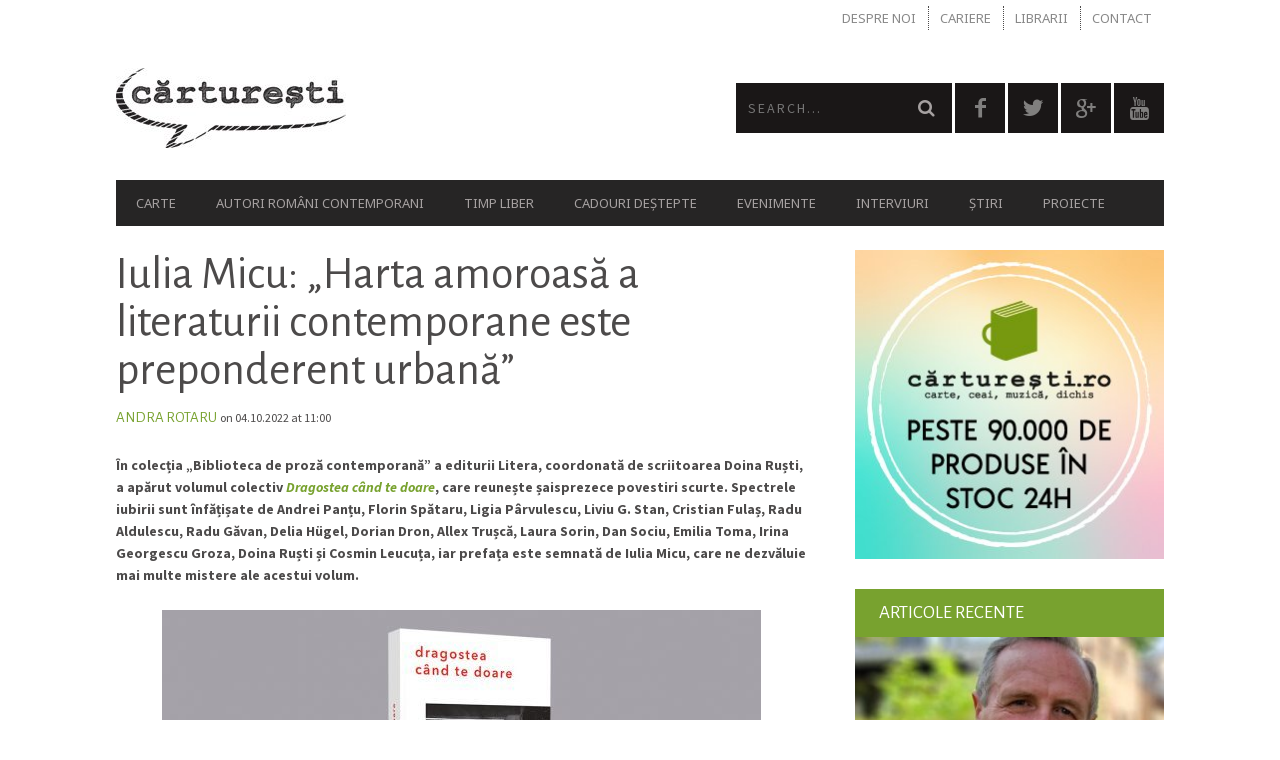

--- FILE ---
content_type: text/html; charset=UTF-8
request_url: https://blog.carturesti.ro/iulia-micu-harta-amoroasa-a-literaturii-contemporane-este-preponderent-urbana/
body_size: 25395
content:
<!DOCTYPE html>
<!--[if lt IE 7]> <html class="lt-ie9 lt-ie8 lt-ie7" lang="en-US"> <![endif]-->
<!--[if IE 7]>    <html class="lt-ie9 lt-ie8" lang="en-US"> <![endif]-->
<!--[if IE 8]>    <html class="lt-ie9" lang="en-US"> <![endif]-->
<!--[if gt IE 8]><!--> <html lang="en-US"> <!--<![endif]-->
<head>
<meta http-equiv="content-type" content="text/html; charset=UTF-8">
<meta charset="UTF-8">
<meta name="viewport" content="width=device-width, initial-scale=1">
<title>Iulia Micu: „Harta amoroasă a literaturii contemporane este preponderent urbană” - Blog Carturesti</title>
<link rel="profile" href="http://gmpg.org/xfn/11">

<link rel="pingback" href="https://blog.carturesti.ro/xmlrpc.php">
<meta http-equiv="X-UA-Compatible" content="IE=edge,chrome=1">

<meta name="HandheldFriendly" content="True">
<meta name="apple-touch-fullscreen" content="yes" />
<meta name="MobileOptimized" content="320">
<link rel="pingback" href="https://blog.carturesti.ro/xmlrpc.php">

<link href="https://fonts.googleapis.com" rel="preconnect" crossorigin><link href="https://fonts.gstatic.com" rel="preconnect" crossorigin>			<script type="text/javascript">
				addthis_config = {
										ui_click: false,
					ui_delay: 100,
					ui_offset_top: 42,
					ui_use_css: true,
					data_track_addressbar: false,
					data_track_clickback: false
									};

				addthis_share = {
					url: "https://blog.carturesti.ro/iulia-micu-harta-amoroasa-a-literaturii-contemporane-este-preponderent-urbana/",
					title: "Iulia Micu: „Harta amoroasă a literaturii contemporane este preponderent urbană” - Blog Carturesti",
					description: "În colecția „Biblioteca de proză contemporană” a editurii Litera, coordonată de scriitoarea Doina Ruști, a apărut volumul colectiv Dragostea când te doare, care reunește șaisprezece povestiri scurte. Spectrele iubirii sunt înfățișate de Andrei Panțu, Florin Spătaru, Ligia Pârvulescu, Liviu G. Stan, Cristian Fulaș, Radu Aldulescu, Radu Găvan, Delia Hügel, Dorian Dron,[mai mult...]"
				};
			</script>
			
	<!-- This site is optimized with the Yoast SEO plugin v14.2 - https://yoast.com/wordpress/plugins/seo/ -->
	<meta name="robots" content="index, follow" />
	<meta name="googlebot" content="index, follow, max-snippet:-1, max-image-preview:large, max-video-preview:-1" />
	<meta name="bingbot" content="index, follow, max-snippet:-1, max-image-preview:large, max-video-preview:-1" />
	<link rel="canonical" href="https://carturesti.ro/blog/iulia-micu-harta-amoroasa-a-literaturii-contemporane-este-preponderent-urbana/" />
	<meta property="og:locale" content="en_US" />
	<meta property="og:type" content="article" />
	<meta property="og:title" content="Iulia Micu: „Harta amoroasă a literaturii contemporane este preponderent urbană” - Blog Carturesti" />
	<meta property="og:description" content="În colecția „Biblioteca de proză contemporană” a editurii Litera, coordonată de scriitoarea Doina Ruști, a apărut volumul colectiv Dragostea când te doare, care reunește șaisprezece povestiri scurte. Spectrele iubirii sunt înfățișate de Andrei Panțu, Florin Spătaru, Ligia Pârvulescu, Liviu G. Stan, Cristian Fulaș, Radu Aldulescu, Radu Găvan, Delia Hügel, Dorian Dron,[mai mult...]" />
	<meta property="og:url" content="https://carturesti.ro/blog/iulia-micu-harta-amoroasa-a-literaturii-contemporane-este-preponderent-urbana/" />
	<meta property="og:site_name" content="Blog Carturesti" />
	<meta property="article:published_time" content="2022-10-04T08:00:35+00:00" />
	<meta property="article:modified_time" content="2022-10-04T08:00:37+00:00" />
	<meta property="og:image" content="https://blog.carturesti.ro/wp-content/uploads/2022/10/dragostea-cand-te-doare-1.jpg" />
	<meta property="og:image:width" content="1110" />
	<meta property="og:image:height" content="600" />
	<meta name="twitter:card" content="summary_large_image" />
	<script type="application/ld+json" class="yoast-schema-graph">{"@context":"https://schema.org","@graph":[{"@type":"WebSite","@id":"https://blog.carturesti.ro/#website","url":"https://blog.carturesti.ro/","name":"Blog Carturesti","description":"\u201cF\u0103r\u0103 libr\u0103rii, ora\u015fele noastre ar fi locuri gri, vulgare \u015fi triste.\u201d -Juan Pablo Villalobos","potentialAction":[{"@type":"SearchAction","target":"https://blog.carturesti.ro/?s={search_term_string}","query-input":"required name=search_term_string"}],"inLanguage":"en-US"},{"@type":"ImageObject","@id":"https://carturesti.ro/blog/iulia-micu-harta-amoroasa-a-literaturii-contemporane-este-preponderent-urbana/#primaryimage","inLanguage":"en-US","url":"https://blog.carturesti.ro/wp-content/uploads/2022/10/dragostea-cand-te-doare-1.jpg","width":1110,"height":600},{"@type":"WebPage","@id":"https://carturesti.ro/blog/iulia-micu-harta-amoroasa-a-literaturii-contemporane-este-preponderent-urbana/#webpage","url":"https://carturesti.ro/blog/iulia-micu-harta-amoroasa-a-literaturii-contemporane-este-preponderent-urbana/","name":"Iulia Micu: \u201eHarta amoroas\u0103 a literaturii contemporane este preponderent urban\u0103\u201d - Blog Carturesti","isPartOf":{"@id":"https://blog.carturesti.ro/#website"},"primaryImageOfPage":{"@id":"https://carturesti.ro/blog/iulia-micu-harta-amoroasa-a-literaturii-contemporane-este-preponderent-urbana/#primaryimage"},"datePublished":"2022-10-04T08:00:35+00:00","dateModified":"2022-10-04T08:00:37+00:00","author":{"@id":"https://blog.carturesti.ro/#/schema/person/45a8b92753215353e1ef78b2b5280d5f"},"inLanguage":"en-US","potentialAction":[{"@type":"ReadAction","target":["https://carturesti.ro/blog/iulia-micu-harta-amoroasa-a-literaturii-contemporane-este-preponderent-urbana/"]}]},{"@type":["Person"],"@id":"https://blog.carturesti.ro/#/schema/person/45a8b92753215353e1ef78b2b5280d5f","name":"Andra Rotaru","image":{"@type":"ImageObject","@id":"https://blog.carturesti.ro/#personlogo","inLanguage":"en-US","url":"https://secure.gravatar.com/avatar/49b043ec09bd4e177bc6b2e841b6f4f6?s=96&d=monsterid&r=g","caption":"Andra Rotaru"},"description":"Ce fac: Multe interviuri, proiecte \u0219i schi\u021be. Citesc \u00een paralel mai multe c\u0103r\u021bi. Multitasking \u0219i control freak. Pl\u0103ceri (ne)vinovate: grafica, colajele, muzica, filmele, zambilele"}]}</script>
	<!-- / Yoast SEO plugin. -->


<link rel='dns-prefetch' href='//s7.addthis.com' />
<link rel='dns-prefetch' href='//fonts.googleapis.com' />
<link rel='dns-prefetch' href='//s.w.org' />
<link rel="alternate" type="application/rss+xml" title="Blog Carturesti &raquo; Feed" href="https://blog.carturesti.ro/feed/" />
<link rel="alternate" type="application/rss+xml" title="Blog Carturesti &raquo; Comments Feed" href="https://blog.carturesti.ro/comments/feed/" />
<link rel="alternate" type="application/rss+xml" title="Blog Carturesti &raquo; Iulia Micu: „Harta amoroasă a literaturii contemporane este preponderent urbană” Comments Feed" href="https://blog.carturesti.ro/iulia-micu-harta-amoroasa-a-literaturii-contemporane-este-preponderent-urbana/feed/" />
<!-- This site uses the Google Analytics by MonsterInsights plugin v7.10.4 - Using Analytics tracking - https://www.monsterinsights.com/ -->
<script type="text/javascript" data-cfasync="false">
	var mi_version         = '7.10.4';
	var mi_track_user      = true;
	var mi_no_track_reason = '';
	
	var disableStr = 'ga-disable-UA-8367043-2';

	/* Function to detect opted out users */
	function __gaTrackerIsOptedOut() {
		return document.cookie.indexOf(disableStr + '=true') > -1;
	}

	/* Disable tracking if the opt-out cookie exists. */
	if ( __gaTrackerIsOptedOut() ) {
		window[disableStr] = true;
	}

	/* Opt-out function */
	function __gaTrackerOptout() {
	  document.cookie = disableStr + '=true; expires=Thu, 31 Dec 2099 23:59:59 UTC; path=/';
	  window[disableStr] = true;
	}
	
	if ( mi_track_user ) {
		(function(i,s,o,g,r,a,m){i['GoogleAnalyticsObject']=r;i[r]=i[r]||function(){
			(i[r].q=i[r].q||[]).push(arguments)},i[r].l=1*new Date();a=s.createElement(o),
			m=s.getElementsByTagName(o)[0];a.async=1;a.src=g;m.parentNode.insertBefore(a,m)
		})(window,document,'script','//www.google-analytics.com/analytics.js','__gaTracker');

		__gaTracker('create', 'UA-8367043-2', 'auto');
		__gaTracker('set', 'forceSSL', true);
		__gaTracker('send','pageview');
	} else {
		console.log( "" );
		(function() {
			/* https://developers.google.com/analytics/devguides/collection/analyticsjs/ */
			var noopfn = function() {
				return null;
			};
			var noopnullfn = function() {
				return null;
			};
			var Tracker = function() {
				return null;
			};
			var p = Tracker.prototype;
			p.get = noopfn;
			p.set = noopfn;
			p.send = noopfn;
			var __gaTracker = function() {
				var len = arguments.length;
				if ( len === 0 ) {
					return;
				}
				var f = arguments[len-1];
				if ( typeof f !== 'object' || f === null || typeof f.hitCallback !== 'function' ) {
					console.log( 'Not running function __gaTracker(' + arguments[0] + " ....) because you are not being tracked. " + mi_no_track_reason );
					return;
				}
				try {
					f.hitCallback();
				} catch (ex) {

				}
			};
			__gaTracker.create = function() {
				return new Tracker();
			};
			__gaTracker.getByName = noopnullfn;
			__gaTracker.getAll = function() {
				return [];
			};
			__gaTracker.remove = noopfn;
			window['__gaTracker'] = __gaTracker;
					})();
		}
</script>
<!-- / Google Analytics by MonsterInsights -->
		<script type="text/javascript">
			window._wpemojiSettings = {"baseUrl":"https:\/\/s.w.org\/images\/core\/emoji\/12.0.0-1\/72x72\/","ext":".png","svgUrl":"https:\/\/s.w.org\/images\/core\/emoji\/12.0.0-1\/svg\/","svgExt":".svg","source":{"concatemoji":"https:\/\/blog.carturesti.ro\/wp-includes\/js\/wp-emoji-release.min.js?ver=5.3.2"}};
			!function(e,a,t){var r,n,o,i,p=a.createElement("canvas"),s=p.getContext&&p.getContext("2d");function c(e,t){var a=String.fromCharCode;s.clearRect(0,0,p.width,p.height),s.fillText(a.apply(this,e),0,0);var r=p.toDataURL();return s.clearRect(0,0,p.width,p.height),s.fillText(a.apply(this,t),0,0),r===p.toDataURL()}function l(e){if(!s||!s.fillText)return!1;switch(s.textBaseline="top",s.font="600 32px Arial",e){case"flag":return!c([127987,65039,8205,9895,65039],[127987,65039,8203,9895,65039])&&(!c([55356,56826,55356,56819],[55356,56826,8203,55356,56819])&&!c([55356,57332,56128,56423,56128,56418,56128,56421,56128,56430,56128,56423,56128,56447],[55356,57332,8203,56128,56423,8203,56128,56418,8203,56128,56421,8203,56128,56430,8203,56128,56423,8203,56128,56447]));case"emoji":return!c([55357,56424,55356,57342,8205,55358,56605,8205,55357,56424,55356,57340],[55357,56424,55356,57342,8203,55358,56605,8203,55357,56424,55356,57340])}return!1}function d(e){var t=a.createElement("script");t.src=e,t.defer=t.type="text/javascript",a.getElementsByTagName("head")[0].appendChild(t)}for(i=Array("flag","emoji"),t.supports={everything:!0,everythingExceptFlag:!0},o=0;o<i.length;o++)t.supports[i[o]]=l(i[o]),t.supports.everything=t.supports.everything&&t.supports[i[o]],"flag"!==i[o]&&(t.supports.everythingExceptFlag=t.supports.everythingExceptFlag&&t.supports[i[o]]);t.supports.everythingExceptFlag=t.supports.everythingExceptFlag&&!t.supports.flag,t.DOMReady=!1,t.readyCallback=function(){t.DOMReady=!0},t.supports.everything||(n=function(){t.readyCallback()},a.addEventListener?(a.addEventListener("DOMContentLoaded",n,!1),e.addEventListener("load",n,!1)):(e.attachEvent("onload",n),a.attachEvent("onreadystatechange",function(){"complete"===a.readyState&&t.readyCallback()})),(r=t.source||{}).concatemoji?d(r.concatemoji):r.wpemoji&&r.twemoji&&(d(r.twemoji),d(r.wpemoji)))}(window,document,window._wpemojiSettings);
		</script>
		<style type="text/css">
img.wp-smiley,
img.emoji {
	display: inline !important;
	border: none !important;
	box-shadow: none !important;
	height: 1em !important;
	width: 1em !important;
	margin: 0 .07em !important;
	vertical-align: -0.1em !important;
	background: none !important;
	padding: 0 !important;
}
</style>
	<link rel='stylesheet' id='mailchimpSF_main_css-css'  href='https://blog.carturesti.ro/?mcsf_action=main_css&#038;ver=5.3.2' type='text/css' media='all' />
<!--[if IE]>
<link rel='stylesheet' id='mailchimpSF_ie_css-css'  href='https://blog.carturesti.ro/wp-content/plugins/mailchimp/css/ie.css?ver=5.3.2' type='text/css' media='all' />
<![endif]-->
<link rel='stylesheet' id='google-webfonts-css'  href='https://fonts.googleapis.com/css?family=Arvo%3A400%2C700%2C400italic%2C700italic%7CPT+Sans%3A400%2C700%2C400italic%2C700italic%7COpen+Sans%3A400%2C700&#038;ver=5.3.2' type='text/css' media='all' />
<link rel='stylesheet' id='wpgrade-main-style-css'  href='https://blog.carturesti.ro/wp-content/themes/bucket/theme-content/css/style.css?ver=1.6.10.0' type='text/css' media='all' />
<style id='wpgrade-main-style-inline-css' type='text/css'>

                                            

</style>
<link rel='stylesheet' id='wp-block-library-css'  href='https://blog.carturesti.ro/wp-includes/css/dist/block-library/style.min.css?ver=5.3.2' type='text/css' media='all' />
<link rel='stylesheet' id='mpp_gutenberg-css'  href='https://blog.carturesti.ro/wp-content/plugins/metronet-profile-picture/dist/blocks.style.build.css?ver=2.3.11' type='text/css' media='all' />
<link rel='stylesheet' id='pixlikes-plugin-styles-css'  href='https://blog.carturesti.ro/wp-content/plugins/pixlikes/css/public.css?ver=1.0.0' type='text/css' media='all' />
<style id='pixlikes-plugin-styles-inline-css' type='text/css'>
.animate i:after {-webkit-transition: all 1000ms;-moz-transition: all 1000ms;-o-transition: all 1000ms;transition: all 1000ms; }
</style>
<link rel='stylesheet' id='wp-postratings-css'  href='https://blog.carturesti.ro/wp-content/plugins/wp-postratings/css/postratings-css.css?ver=1.88' type='text/css' media='all' />
<link rel='stylesheet' id='display-authors-widget-styles-css'  href='https://blog.carturesti.ro/wp-content/plugins/display-authors-widget/css/display-authors-widget.css?ver=20141604' type='text/css' media='all' />
<link rel='stylesheet' id='parent-style-css'  href='https://blog.carturesti.ro/wp-content/themes/bucket/style.css?ver=5.3.2' type='text/css' media='all' />
<link rel='stylesheet' id='child-style-css'  href='https://blog.carturesti.ro/wp-content/themes/cartu/style.css?ver=5.3.2' type='text/css' media='all' />
<script type='text/javascript' src='https://blog.carturesti.ro/wp-includes/js/jquery/jquery.js?ver=1.12.4-wp'></script>
<script type='text/javascript' src='https://blog.carturesti.ro/wp-includes/js/jquery/jquery-migrate.min.js?ver=1.4.1'></script>
<script type='text/javascript' src='https://blog.carturesti.ro/wp-content/plugins/mailchimp//js/scrollTo.js?ver=1.5.7'></script>
<script type='text/javascript' src='https://blog.carturesti.ro/wp-includes/js/jquery/jquery.form.min.js?ver=4.2.1'></script>
<script type='text/javascript'>
/* <![CDATA[ */
var mailchimpSF = {"ajax_url":"https:\/\/blog.carturesti.ro\/"};
/* ]]> */
</script>
<script type='text/javascript' src='https://blog.carturesti.ro/wp-content/plugins/mailchimp//js/mailchimp.js?ver=1.5.7'></script>
<script type='text/javascript'>
/* <![CDATA[ */
var monsterinsights_frontend = {"js_events_tracking":"true","download_extensions":"doc,pdf,ppt,zip,xls,docx,pptx,xlsx","inbound_paths":"[]","home_url":"https:\/\/blog.carturesti.ro","hash_tracking":"false"};
/* ]]> */
</script>
<script type='text/javascript' src='https://blog.carturesti.ro/wp-content/plugins/google-analytics-for-wordpress/assets/js/frontend.min.js?ver=7.10.4'></script>
<script type='text/javascript' src='https://blog.carturesti.ro/wp-content/plugins/customify/js/vendor/webfontloader-1-6-28.min.js'></script>
<script type='text/javascript'>
const customifyFontLoader = function() {
    const webfontargs = {
        classes: true,
        events: true,
		loading: function() {
			window.dispatchEvent(new Event('wf-loading'));
		},
		active: function() {
			window.dispatchEvent(new Event('wf-active'));
		},
		inactive: function() {
			window.dispatchEvent(new Event('wf-inactive'));
		}
    };
            webfontargs.google = {
	        families: ['Alegreya Sans::latin-ext','Noto Sans:400,400italic,700,700italic:latin-ext','Source Sans Pro:200,200italic,300,300italic,400,400italic,600,600italic,700,700italic,900,900italic:latin-ext']
	    };
            WebFont.load(webfontargs);
};
if (typeof WebFont !== 'undefined') {
	customifyFontLoader();
}
</script>
<link rel='https://api.w.org/' href='https://blog.carturesti.ro/native-api/' />
<link rel="EditURI" type="application/rsd+xml" title="RSD" href="https://blog.carturesti.ro/xmlrpc.php?rsd" />
<link rel="wlwmanifest" type="application/wlwmanifest+xml" href="https://blog.carturesti.ro/wp-includes/wlwmanifest.xml" /> 
<meta name="generator" content="WordPress 5.3.2" />
<link rel='shortlink' href='https://blog.carturesti.ro/?p=68733' />
<link rel="alternate" type="application/json+oembed" href="https://blog.carturesti.ro/native-api/oembed/1.0/embed?url=https%3A%2F%2Fblog.carturesti.ro%2Fiulia-micu-harta-amoroasa-a-literaturii-contemporane-este-preponderent-urbana%2F" />
<link rel="alternate" type="text/xml+oembed" href="https://blog.carturesti.ro/native-api/oembed/1.0/embed?url=https%3A%2F%2Fblog.carturesti.ro%2Fiulia-micu-harta-amoroasa-a-literaturii-contemporane-este-preponderent-urbana%2F&#038;format=xml" />
<link rel='https://github.com/WP-API/WP-API' href='https://blog.carturesti.ro/wp-json' />

    <style type="text/css">
        body {
            opacity: 0.35;
            transition: opacity .25s ease-in-out;
            -moz-transition: opacity .25s ease-in-out;
            -webkit-transition: opacity .25s ease-in-out;
        }
    </style>
    <script type="text/javaScript">
    function showTheBody() {
        var body = document.getElementsByTagName("body")[0];
        body.style.opacity = 1;
    }
    if (window.addEventListener) { // W3C standard
        window.addEventListener("load", showTheBody, false);
    } else if (window.attachEvent) { // Microsoft
        window.attachEvent("onload", showTheBody);
    } else { /* this is for any future browser that might not know any of the
              * methods above, just in case, showing the body.
              */
        showTheBody();
    }
    </script>
    <noscript><style>body{opacity: 1;}</style></noscript><meta name="description" content="În colecția „Biblioteca de proză contemporană” a editurii Litera, coordonată de scriitoarea Doina Ruști, a apărut volumul colectiv Dragostea când te doare, care reunește șaisprezece povestiri scurte. Spectrele iubirii sunt înfățișate de Andrei Panțu, Florin Spătaru, Ligia Pârvulescu, Liviu G. Stan, Cristian Fulaș, Radu Aldulescu, Radu Găvan, Delia Hügel, Dorian Dron,[mai mult...]"/>
<link rel="canonical" href="https://blog.carturesti.ro/iulia-micu-harta-amoroasa-a-literaturii-contemporane-este-preponderent-urbana/" />
<!-- facebook open graph stuff -->

<meta property="og:site_name" content="Blog Carturesti"/>
<meta property="og:url" content="https://blog.carturesti.ro/iulia-micu-harta-amoroasa-a-literaturii-contemporane-este-preponderent-urbana/"/>
<meta property="og:title" content="Iulia Micu: „Harta amoroasă a literaturii contemporane este preponderent urbană” - Blog Carturesti" />
<meta property="og:type" content="article"/>
<meta property="og:description" content="În colecția „Biblioteca de proză contemporană” a editurii Litera, coordonată de scriitoarea Doina Ruști, a apărut volumul colectiv Dragostea când te doare, care reunește șaisprezece povestiri scurte. Spectrele iubirii sunt înfățișate de Andrei Panțu, Florin Spătaru, Ligia Pârvulescu, Liviu G. Stan, Cristian Fulaș, Radu Aldulescu, Radu Găvan, Delia Hügel, Dorian Dron,[mai mult...]" />
<meta property="article:published_time" content="2022-10-4">
<meta property="article:section" content="Interviuri">
<meta property="article:tag" content="Allex Trușcă">
<meta property="article:tag" content="Andrei Panțu">
<meta property="article:tag" content="Cosmin Leucuța">
<meta property="article:tag" content="Cristian Fulaș">
<meta property="article:tag" content="Dan Sociu">
<meta property="article:tag" content="Delia Hügel">
<meta property="article:tag" content="doina rusti">
<meta property="article:tag" content="Dorian Dron">
<meta property="article:tag" content="Dragostea când te doare">
<meta property="article:tag" content="Editura Litera">
<meta property="article:tag" content="Emilia Toma">
<meta property="article:tag" content="Florin Spătaru">
<meta property="article:tag" content="Irina Georgescu Groza">
<meta property="article:tag" content="Iulia Micu">
<meta property="article:tag" content="Laura Sorin">
<meta property="article:tag" content="Ligia Pârvulescu">
<meta property="article:tag" content="Liviu G. Stan">
<meta property="article:tag" content="Radu Aldulescu">
<meta property="article:tag" content="Radu Găvan">
<meta property="og:image" content="https://blog.carturesti.ro/wp-content/uploads/2022/10/dragostea-cand-te-doare-1.jpg"/>
<!-- end facebook open graph --><!-- google +1 tags -->
<meta itemprop="name" content="Iulia Micu: „Harta amoroasă a literaturii contemporane este preponderent urbană”">
<meta itemprop="description" content="În colecția „Biblioteca de proză contemporană” a editurii Litera, coordonată de scriitoarea Doina Ruști, a apărut volumul colectiv Dragostea când te doare, care reunește șaisprezece povestiri scurte. Spectrele iubirii sunt înfățișate de Andrei Panțu, Florin Spătaru, Ligia Pârvulescu, Liviu G. Stan, Cristian Fulaș, Radu Aldulescu, Radu Găvan, Delia Hügel, Dorian Dron,[mai mult...]">
<meta itemprop="image" content="https://blog.carturesti.ro/wp-content/uploads/2022/10/dragostea-cand-te-doare-1.jpg">

<!-- end google +1 tags --><!-- twitter card tags -->
<meta name="twitter:card" content="summary">
<meta name="twitter:url" content="https://blog.carturesti.ro/iulia-micu-harta-amoroasa-a-literaturii-contemporane-este-preponderent-urbana/" >
<meta name="twitter:domain" content="blog.carturesti.ro">
<meta name="twitter:title" content="Iulia Micu: „Harta amoroasă a literaturii contemporane este preponderent urbană”">
<meta name="twitter:description" content="În colecția „Biblioteca de proză contemporană” a editurii Litera, coordonată de scriitoarea Doina Ruști, a apărut volumul colectiv Dragostea când te doare, care reunește șaisprezece povestiri scurte. Spectrele iubirii sunt înfățișate de Andrei Panțu, Florin Spătaru, Ligia Pârvulescu, Liviu G. Stan, Cristian Fulaș, Radu Aldulescu, Radu Găvan, Delia Hügel, Dorian Dron,[mai mult...]">
<meta name="twitter:image:src" content="https://blog.carturesti.ro/wp-content/uploads/2022/10/dragostea-cand-te-doare-1.jpg">
<!-- end twitter card tags -->
			<style id="customify_output_style">
				a, blockquote, .small-link, .tabs__nav a.current,
 .popular-posts__time a.current, .tabs__nav a:hover,
 .popular-posts__time a:hover, .widget--footer__title em,
 .widget_rss .widget--footer__title .hN,
 .widget_rss .widget--footer__title .article__author-name,
 .widget_rss .widget--footer__title .comment__author-name,
 .widget_rss .widget--footer__title .widget_calendar caption,
 .widget_calendar .widget_rss .widget--footer__title caption,
 .widget_rss .widget--footer__title .score__average-wrapper,
 .widget_rss .widget--footer__title .score__label,
 .article--billboard-small .small-link em,
 .article--billboard-small .post-nav-link__label em,
 .article--billboard-small .author__social-link em,
 .small-link, .post-nav-link__label, .author__social-link,
 .article--thumb__title a:hover,
 .widget_wpgrade_twitter_widget .widget--footer__title h3:before,
 a:hover > .pixcode--icon,
 .score__pros__title, .score__cons__title,
 .comments-area-title .hN em,
 .comment__author-name, .woocommerce .amount,
 .panel__title em, .woocommerce .star-rating span:before,
 .woocommerce-page .star-rating span:before{
		color: #78a22f;
}
.heading--main .hN, .widget--sidebar__title,
 .pagination .pagination-item--current span,.pagination .current, .single .pagination span,
 .pagination li a:hover, .pagination li span:hover,
 .rsNavSelected, .badge, .progressbar__progress,
 .btn:hover, .comments_add-comment:hover,
 .form-submit #comment-submit:hover,
 .widget_tag_cloud a:hover, .btn--primary,
 .comments_add-comment, .form-submit #comment-submit,
 a:hover > .pixcode--icon.circle, a:hover > .pixcode--icon.square,
 .article--list__link:hover .badge, .score__average-wrapper,
 .site__stats .stat__value:after, .site__stats .stat__title:after,
 .btn--add-to-cart, .social-icon-link:hover .square, .social-icon-link:focus .square,
 .social-icon-link:active .square,
 .site__stats .stat__value:after, .site__stats .stat__title:after{
		background-color: #78a22f;
}
.woocommerce ul.products li.product a:hover img{
		border-bottom-color: #78a22f;
}
ol{
		border-left-color: #78a22f;
}
nav a { font-size: 13px; }
.article, .single .main, .page .main,
 .comment__content,
 .footer__widget-area { font-size: 14px; }
body, .article, .single .main, .page .main,
 .comment__content,
 .footer__widget-area { line-height: 1.6; }

@media only screen and (min-width: 900px) { 

	.nav--main li:hover, .nav--main li.current-menu-item{
		border-bottom-color: #78a22f;
}

}

@media  only screen and (min-width: 900px) { 

	.back-to-top a:hover:after, .back-to-top a:hover:before{
		border-color: #78a22f;
}

}

@media only screen and (min-width: 900px)  { 

	.article--billboard > a:hover .article__title:before,
 .article--billboard > a:hover .article--list__title:before,
 .article--billboard > a:hover .latest-comments__title:before,
 .article--grid__header:hover .article--grid__title h3,
 .article--grid__header:hover .article--grid__title:after{
		background-color: #78a22f;
}

}
			</style>
			<style id="customify_fonts_output">
	
.badge, h1, h2, h3, h4, h5, h6, hgroup, .hN, .article__author-name, .comment__author-name, .score__average-wrapper, .score__label, .widget_calendar caption, blockquote, .tabs__nav, .popular-posts__time, .heading .hN, .widget--sidebar__title .hN, .widget--footer__title .hN, .heading .article__author-name, .widget--sidebar__title .article__author-name, .widget--footer__title .article__author-name, .heading .comment__author-name, .widget--sidebar__title .comment__author-name, .widget--footer__title .comment__author-name, .heading .score__average-wrapper, .widget--sidebar__title .score__average-wrapper, .widget--footer__title .score__average-wrapper, .heading .score__label, .widget--sidebar__title .score__label, .widget--footer__title .score__label, .heading .widget_calendar caption, .widget_calendar .heading caption, .widget--sidebar__title .widget_calendar caption, .widget_calendar .widget--sidebar__title caption, .widget--footer__title .widget_calendar caption, .widget_calendar .widget--footer__title caption, .score-box--after-text, .latest-comments__author, .review__title, .share-total__value, .pagination li a, .pagination li span, .heading span.archive__side-title {
font-family: "Alegreya Sans";
font-weight: 500;
}


nav {
font-family: "Noto Sans";
}


html, .wp-caption-text, .small-link, .post-nav-link__label, .author__social-link, .comment__links, .score__desc {
font-family: "Source Sans Pro";
}

</style>
					<style type="text/css" id="wp-custom-css">
			@media only screen and (min-width: 900px) {
  .nav.nav--main > li > a {
     padding: 6px 20px;
     padding: 0.42857rem 1.429rem;
  }
}		</style>
		<script type="text/javascript">
;(function($){
                                            
})(jQuery);
</script>
</head>
<body class="post-template-default single single-post postid-68733 single-format-standard  nav-inverse-top layout--boxed sticky-nav" itemscope itemtype="http://schema.org/WebPage">
    <div class="pace">
        <div class="pace-activity"></div>
    </div>
    <div id="page">
        <nav class="navigation  navigation--mobile  overthrow">
            <h2 class="accessibility">Primary Mobile Navigation</h2>
            <div class="search-form  push-half--top  push--bottom  soft--bottom">
                <form class="form-search" method="get" action="https://blog.carturesti.ro/" role="search">
    <input class="search-query" type="text" name="s" id="s" placeholder="Search..." autocomplete="off" value="" /><!--
    --><button class="btn search-submit" id="searchsubmit"><i class="icon-search"></i></button>
</form>            </div>
            <ul id="menu-menu" class="nav  nav--main"><li id="menu-item-4" class="menu-item menu-item-type-taxonomy menu-item-object-category menu-item-has-children menu-item-4"><a href="https://blog.carturesti.ro/category/cronica/">Carte</a>
<ul class="sub-menu">
	<li id="menu-item-24316" class="menu-item menu-item-type-taxonomy menu-item-object-category menu-item-24316"><a href="https://blog.carturesti.ro/category/selectii/">Recomandări</a></li>
	<li id="menu-item-57829" class="menu-item menu-item-type-taxonomy menu-item-object-category menu-item-57829"><a href="https://blog.carturesti.ro/category/cronica/carti-noi/">Noutati</a></li>
	<li id="menu-item-5" class="menu-item menu-item-type-taxonomy menu-item-object-category menu-item-5"><a href="https://blog.carturesti.ro/category/cronica/carti/">Recenzii</a></li>
	<li id="menu-item-54010" class="menu-item menu-item-type-taxonomy menu-item-object-category menu-item-54010"><a href="https://blog.carturesti.ro/category/cronica/rafturi-speciale/">Rafturi speciale</a></li>
</ul>
</li>
<li id="menu-item-38022" class="menu-item menu-item-type-taxonomy menu-item-object-category menu-item-38022"><a href="https://blog.carturesti.ro/category/autori-romani/">Autori români contemporani</a></li>
<li id="menu-item-53974" class="menu-item menu-item-type-taxonomy menu-item-object-category menu-item-has-children menu-item-53974"><a href="https://blog.carturesti.ro/category/timp-liber/">Timp Liber</a>
<ul class="sub-menu">
	<li id="menu-item-6" class="menu-item menu-item-type-taxonomy menu-item-object-category menu-item-6"><a href="https://blog.carturesti.ro/category/timp-liber/film/">Film</a></li>
	<li id="menu-item-7" class="menu-item menu-item-type-taxonomy menu-item-object-category menu-item-7"><a href="https://blog.carturesti.ro/category/timp-liber/muzica/">Muzică</a></li>
	<li id="menu-item-53980" class="menu-item menu-item-type-taxonomy menu-item-object-category menu-item-53980"><a href="https://blog.carturesti.ro/category/timp-liber/jocuri/">Jocuri</a></li>
	<li id="menu-item-53983" class="menu-item menu-item-type-taxonomy menu-item-object-category menu-item-53983"><a href="https://blog.carturesti.ro/category/timp-liber/copii/">Pentru copii</a></li>
	<li id="menu-item-53986" class="menu-item menu-item-type-taxonomy menu-item-object-category menu-item-53986"><a href="https://blog.carturesti.ro/category/timp-liber/lifestyle/">Sfaturi și idei</a></li>
	<li id="menu-item-59777" class="menu-item menu-item-type-taxonomy menu-item-object-category menu-item-59777"><a href="https://blog.carturesti.ro/category/timp-liber/vinuri/">Vinuri</a></li>
</ul>
</li>
<li id="menu-item-20478" class="menu-item menu-item-type-taxonomy menu-item-object-category menu-item-20478"><a href="https://blog.carturesti.ro/category/cadouri-destepte/">Cadouri deștepte</a></li>
<li id="menu-item-34473" class="menu-item menu-item-type-custom menu-item-object-custom menu-item-has-children menu-item-34473"><a href="https://carturesti.ro/blog/eveniment/">Evenimente</a>
<ul class="sub-menu">
	<li id="menu-item-63129" class="menu-item menu-item-type-taxonomy menu-item-object-category menu-item-63129"><a href="https://blog.carturesti.ro/category/proiecte/festivalya/">FestivalYA</a></li>
	<li id="menu-item-53989" class="menu-item menu-item-type-taxonomy menu-item-object-category menu-item-53989"><a href="https://blog.carturesti.ro/category/evenimente/targuri-si-festivaluri/">Târguri și festivaluri</a></li>
	<li id="menu-item-97342" class="menu-item menu-item-type-taxonomy menu-item-object-category menu-item-97342"><a href="https://blog.carturesti.ro/category/evenimente/evenimentele-saptamanii/">Evenimentele Săptămânii</a></li>
	<li id="menu-item-53992" class="menu-item menu-item-type-taxonomy menu-item-object-category menu-item-53992"><a href="https://blog.carturesti.ro/category/evenimente/evenimente-culturale/">Evenimente culturale</a></li>
	<li id="menu-item-53995" class="menu-item menu-item-type-taxonomy menu-item-object-category menu-item-53995"><a href="https://blog.carturesti.ro/category/evenimente/lansare-de-carte/">Lansare de carte</a></li>
	<li id="menu-item-53998" class="menu-item menu-item-type-taxonomy menu-item-object-category menu-item-53998"><a href="https://blog.carturesti.ro/category/evenimente/ateliere/">Ateliere</a></li>
</ul>
</li>
<li id="menu-item-120" class="menu-item menu-item-type-taxonomy menu-item-object-category current-post-ancestor current-menu-parent current-post-parent menu-item-has-children menu-item-120"><a href="https://blog.carturesti.ro/category/interviuri/">Interviuri</a>
<ul class="sub-menu">
	<li id="menu-item-54004" class="menu-item menu-item-type-taxonomy menu-item-object-category menu-item-54004"><a href="https://blog.carturesti.ro/category/autori-romani/">Autori români contemporani</a></li>
	<li id="menu-item-54001" class="menu-item menu-item-type-taxonomy menu-item-object-category menu-item-54001"><a href="https://blog.carturesti.ro/category/interviuri/scriitori-straini/">Autori straini</a></li>
	<li id="menu-item-54007" class="menu-item menu-item-type-taxonomy menu-item-object-category menu-item-54007"><a href="https://blog.carturesti.ro/category/interviuri/artisti/">Artiști</a></li>
</ul>
</li>
<li id="menu-item-11" class="menu-item menu-item-type-taxonomy menu-item-object-category menu-item-has-children menu-item-11"><a href="https://blog.carturesti.ro/category/stiri/">Știri</a>
<ul class="sub-menu">
	<li id="menu-item-54013" class="menu-item menu-item-type-taxonomy menu-item-object-category menu-item-54013"><a href="https://blog.carturesti.ro/category/stiri/stiri-culturale/">Vești din lumea culturală</a></li>
	<li id="menu-item-54016" class="menu-item menu-item-type-taxonomy menu-item-object-category menu-item-54016"><a href="https://blog.carturesti.ro/category/stiri/stiri-carturesti/">Vești din Cărturești</a></li>
</ul>
</li>
<li id="menu-item-117" class="menu-item menu-item-type-taxonomy menu-item-object-category menu-item-has-children menu-item-117"><a href="https://blog.carturesti.ro/category/proiecte/">Proiecte</a>
<ul class="sub-menu">
	<li id="menu-item-88436" class="menu-item menu-item-type-taxonomy menu-item-object-category menu-item-88436"><a href="https://blog.carturesti.ro/category/proiecte/premiile-carturino/">Premiile Cărturino</a></li>
	<li id="menu-item-54874" class="menu-item menu-item-type-taxonomy menu-item-object-category menu-item-54874"><a href="https://blog.carturesti.ro/category/proiecte/burse-carturesti/">Burse Cărturești</a></li>
	<li id="menu-item-63125" class="menu-item menu-item-type-taxonomy menu-item-object-category menu-item-63125"><a href="https://blog.carturesti.ro/category/proiecte/festivalya/">FestivalYA</a></li>
	<li id="menu-item-119" class="menu-item menu-item-type-taxonomy menu-item-object-category menu-item-119"><a href="https://blog.carturesti.ro/category/proiecte/street-delivery/">Street Delivery</a></li>
	<li id="menu-item-118" class="menu-item menu-item-type-taxonomy menu-item-object-category menu-item-118"><a href="https://blog.carturesti.ro/category/proiecte/rod/">ROD</a></li>
	<li id="menu-item-10" class="menu-item menu-item-type-taxonomy menu-item-object-category menu-item-10"><a href="https://blog.carturesti.ro/category/societate-civila/">Proiecte sociale</a></li>
</ul>
</li>
</ul><hr class="separator  separator--mobile-nav" /><ul id="menu-topmenuright" class="nav  nav--stacked"><li id="nav--top__item-16159" class="nav__item depth-0 menu-item menu-item-type-post_type menu-item-object-page"><a href="https://blog.carturesti.ro/despre/" class="menu-link main-menu-link">Despre noi</a></li><li id="nav--top__item-18803" class="nav__item depth-0 menu-item menu-item-type-custom menu-item-object-custom"><a href="https://carturesti.ro/blog/job/" class="menu-link main-menu-link">Cariere</a></li><li id="nav--top__item-17393" class="nav__item depth-0 menu-item menu-item-type-custom menu-item-object-custom"><a href="https://carturesti.ro/blog/librarie/" class="menu-link main-menu-link">Librarii</a></li><li id="nav--top__item-16158" class="nav__item depth-0 menu-item menu-item-type-post_type menu-item-object-page"><a href="https://blog.carturesti.ro/contact/" class="menu-link main-menu-link">Contact</a></li></ul>        </nav>
        <div class="wrapper">
            <header class="header header--type1">

    <nav class="navigation  navigation--top">

        <div class="container">
            <h2 class="accessibility">Secondary Navigation</h2>
            <div class="grid">
                <div class="grid__item one-half">
                                    </div><!--
                --><div class="grid__item one-half">
                    <ul id="menu-topmenuright-1" class="nav  nav--top  nav--top-right  nav--block"><li id="nav--top__item-16159" class="nav__item depth-0 menu-item menu-item-type-post_type menu-item-object-page"><a href="https://blog.carturesti.ro/despre/" class="menu-link main-menu-link">Despre noi</a></li><li id="nav--top__item-18803" class="nav__item depth-0 menu-item menu-item-type-custom menu-item-object-custom"><a href="https://carturesti.ro/blog/job/" class="menu-link main-menu-link">Cariere</a></li><li id="nav--top__item-17393" class="nav__item depth-0 menu-item menu-item-type-custom menu-item-object-custom"><a href="https://carturesti.ro/blog/librarie/" class="menu-link main-menu-link">Librarii</a></li><li id="nav--top__item-16158" class="nav__item depth-0 menu-item menu-item-type-post_type menu-item-object-page"><a href="https://blog.carturesti.ro/contact/" class="menu-link main-menu-link">Contact</a></li></ul>                </div>
            </div>
        </div>

    </nav>

    <div class="container">
        <div class="site-header flexbox">
            <div class="site-header__branding flexbox__item one-half">
                    <a class="site-logo  site-logo--image  " href="https://blog.carturesti.ro" title="Blog Carturesti">
                <img src="https://blog.carturesti.ro/wp-content/uploads/2014/07/carturesti-blog.jpg"  rel="logo" alt="Blog Carturesti"/>
    </a>

            </div><!--
            --><div class="header-bar-container flexbox__item one-half split">
                <ul class="header-bar nav flush--bottom">
                                        <li class="search-item"><form class="form-search" method="get" action="https://blog.carturesti.ro/" role="search">
    <input class="search-query" type="text" name="s" id="s" placeholder="Search..." autocomplete="off" value="" /><!--
    --><button class="btn search-submit" id="searchsubmit"><i class="icon-search"></i></button>
</form></li>
                                        			<li>
				<a class="social-icon-link" href="https://www.facebook.com/Carturesti" target="_blank">
					<i class="pixcode  pixcode--icon  icon-e-facebook square"></i>
				</a>
			</li>
					<li>
				<a class="social-icon-link" href="https://twitter.com/Carturestii" target="_blank">
					<i class="pixcode  pixcode--icon  icon-e-twitter square"></i>
				</a>
			</li>
					<li>
				<a class="social-icon-link" href="https://www.google.com/+CarturestiRomania" target="_blank">
					<i class="pixcode  pixcode--icon  icon-e-gplus square"></i>
				</a>
			</li>
					<li>
				<a class="social-icon-link" href="https://www.youtube.com/user/CarturestiTube" target="_blank">
					<i class="pixcode  pixcode--icon  icon-e-youtube square"></i>
				</a>
			</li>
		                </ul>
            </div>
        </div>
        
        <div class="site-navigation__trigger js-nav-trigger"><span class="nav-icon"></span></div>                

        <hr class="nav-top-separator separator separator--subsection flush--bottom" />
        <nav class="navigation  navigation--main  js-navigation--main">

            <h2 class="accessibility">Primary Navigation</h2>
            <div class="nav--main__wrapper  js-sticky">
                <ul id="menu-menu-1" class="nav  nav--main  js-nav--main">
<li id="nav--top__item-4" class="nav__item depth-0 menu-item menu-item-type-taxonomy menu-item-object-category menu-item-has-children menu-item--parent hidden">
<a href="https://blog.carturesti.ro/category/cronica/" class="menu-link main-menu-link">Carte</a><div class="sub-menu--mega"><div class="sub-menu__grid  grid  grid--thin">
<div class="sub-menu__grid__item  grid__item  one-fifth"><ul class="nav nav--stacked nav--sub-menu sub-menu">
<li id="nav--top__item-24316" class="nav__item depth-1 menu-item menu-item-type-taxonomy menu-item-object-category hidden"><a href="https://blog.carturesti.ro/category/selectii/" class="menu-link sub-menu-link">Recomandări</a></li>
<li id="nav--top__item-57829" class="nav__item depth-1 menu-item menu-item-type-taxonomy menu-item-object-category hidden"><a href="https://blog.carturesti.ro/category/cronica/carti-noi/" class="menu-link sub-menu-link">Noutati</a></li>
<li id="nav--top__item-5" class="nav__item depth-1 menu-item menu-item-type-taxonomy menu-item-object-category hidden"><a href="https://blog.carturesti.ro/category/cronica/carti/" class="menu-link sub-menu-link">Recenzii</a></li>
<li id="nav--top__item-54010" class="nav__item depth-1 menu-item menu-item-type-taxonomy menu-item-object-category hidden"><a href="https://blog.carturesti.ro/category/cronica/rafturi-speciale/" class="menu-link sub-menu-link">Rafturi speciale</a></li>
</ul></div>
<div class="sub-menu__grid__item  grid__item  one-fifth"><article class="article article--billboard-small"><a href="https://blog.carturesti.ro/recomandari-din-lumea-festivalya-carti-filme-muzica/"><div class="article__thumb" style=""><img data-src="https://blog.carturesti.ro/wp-content/uploads/2025/12/cover-ian-2026-ya-rec-png-203x157.png" alt="☃️Recomandări din lumea FestivalYA (Cărți, filme, muzică &amp; jocuri video despre și pentru adolescenți) – Ianuarie 2026 ❄️" width="203" height="157" class=" lazy "></div>
<div class="article__content">
											<h2 class="article__title article--billboard-small__title"><span class="hN">☃️Recomandări din lumea FestivalYA (Cărți, filme, muzică &amp; jocuri video despre și pentru adolescenți) – Ianuarie 2026 ❄️</span></h2>
											<div class="article__description">Recomandări din lumea FestivalYA – Ianuarie 2026 📚 Recenzii d[mai mult...]</div>
											<span class="small-link">Read More<em>+</em></span>
										</div>
									</a></article></div>
<div class="sub-menu__grid__item  grid__item  one-fifth"><article class="article article--billboard-small"><a href="https://blog.carturesti.ro/recomandari-din-lumea-festivalya-decembrie-2025/"><div class="article__thumb" style=""><img data-src="https://blog.carturesti.ro/wp-content/uploads/2025/11/cover-septembrie-ya-rec-1-203x157.jpg" alt="🎅🏻 Recomandări din lumea FestivalYA (Cărți, filme, jocuri video despre și pentru adolescenți) – Decembrie 2025 📚" width="203" height="157" class=" lazy "></div>
<div class="article__content">
											<h2 class="article__title article--billboard-small__title"><span class="hN">🎅🏻 Recomandări din lumea FestivalYA (Cărți, filme, jocuri video despre și pentru adolescenți) – Decembrie 2025 📚</span></h2>
											<div class="article__description">Recomandări din lumea FestivalYA – Decembrie 2025 📚 Recenzii [mai mult...]</div>
											<span class="small-link">Read More<em>+</em></span>
										</div>
									</a></article></div>
<div class="sub-menu__grid__item  grid__item  one-fifth"><article class="article article--billboard-small"><a href="https://blog.carturesti.ro/recomandari-din-lumea-festivalya-noiembrie-2025-2/"><div class="article__thumb" style=""><img data-src="https://blog.carturesti.ro/wp-content/uploads/2025/11/cover-septembrie-ya-rec-203x157.png" alt="Recomandări din lumea FestivalYA (Cărți, filme, muzică despre și pentru adolescenți) – Noiembrie 2025" width="203" height="157" class=" lazy "></div>
<div class="article__content">
											<h2 class="article__title article--billboard-small__title"><span class="hN">Recomandări din lumea FestivalYA (Cărți, filme, muzică despre și pentru adolescenți) – Noiembrie 2025</span></h2>
											<div class="article__description">📚 RECOMANDĂRI DE CARTE 📚 Destinele Noastre Infinite de Laur[mai mult...]</div>
											<span class="small-link">Read More<em>+</em></span>
										</div>
									</a></article></div>
<div class="sub-menu__grid__item  grid__item  one-fifth"><article class="article article--billboard-small"><a href="https://blog.carturesti.ro/one-world-romania-aduce-in-vestul-tarii-documentare-dialoguri-si-comunitate-timisoara-arad-oradea/"><div class="article__thumb" style=""><img data-src="https://blog.carturesti.ro/wp-content/uploads/2025/10/owr-on-tour_square-1-203x157.jpg" alt="One World Romania aduce în vestul țării documentare, dialoguri și comunitate: Timișoara, Arad, Oradea" width="203" height="157" class=" lazy "></div>
<div class="article__content">
											<h2 class="article__title article--billboard-small__title"><span class="hN">One World Romania aduce în vestul țării documentare, dialoguri și comunitate: Timișoara, Arad, Oradea</span></h2>
											<div class="article__description">One World Romania aduce în vestul țării documentare, dialoguri și comunitat[mai mult...]</div>
											<span class="small-link">Read More<em>+</em></span>
										</div>
									</a></article></div>
</div></div>
</li>
<li id="nav--top__item-38022" class="nav__item depth-0 menu-item menu-item-type-taxonomy menu-item-object-category hidden"><a href="https://blog.carturesti.ro/category/autori-romani/" class="menu-link main-menu-link">Autori români contemporani</a></li>
<li id="nav--top__item-53974" class="nav__item depth-0 menu-item menu-item-type-taxonomy menu-item-object-category menu-item-has-children menu-item--parent hidden nav__item--relative">
<a href="https://blog.carturesti.ro/category/timp-liber/" class="menu-link main-menu-link">Timp Liber</a><ul class="nav nav--stacked nav--sub-menu sub-menu">
<li id="nav--top__item-6" class="nav__item depth-1 menu-item menu-item-type-taxonomy menu-item-object-category hidden"><a href="https://blog.carturesti.ro/category/timp-liber/film/" class="menu-link sub-menu-link">Film</a></li>
<li id="nav--top__item-7" class="nav__item depth-1 menu-item menu-item-type-taxonomy menu-item-object-category hidden"><a href="https://blog.carturesti.ro/category/timp-liber/muzica/" class="menu-link sub-menu-link">Muzică</a></li>
<li id="nav--top__item-53980" class="nav__item depth-1 menu-item menu-item-type-taxonomy menu-item-object-category hidden"><a href="https://blog.carturesti.ro/category/timp-liber/jocuri/" class="menu-link sub-menu-link">Jocuri</a></li>
<li id="nav--top__item-53983" class="nav__item depth-1 menu-item menu-item-type-taxonomy menu-item-object-category hidden"><a href="https://blog.carturesti.ro/category/timp-liber/copii/" class="menu-link sub-menu-link">Pentru copii</a></li>
<li id="nav--top__item-53986" class="nav__item depth-1 menu-item menu-item-type-taxonomy menu-item-object-category hidden"><a href="https://blog.carturesti.ro/category/timp-liber/lifestyle/" class="menu-link sub-menu-link">Sfaturi și idei</a></li>
<li id="nav--top__item-59777" class="nav__item depth-1 menu-item menu-item-type-taxonomy menu-item-object-category hidden"><a href="https://blog.carturesti.ro/category/timp-liber/vinuri/" class="menu-link sub-menu-link">Vinuri</a></li>
</ul>
</li>
<li id="nav--top__item-20478" class="nav__item depth-0 menu-item menu-item-type-taxonomy menu-item-object-category hidden"><a href="https://blog.carturesti.ro/category/cadouri-destepte/" class="menu-link main-menu-link">Cadouri deștepte</a></li>
<li id="nav--top__item-34473" class="nav__item depth-0 menu-item menu-item-type-custom menu-item-object-custom menu-item-has-children menu-item--parent hidden nav__item--relative">
<a href="https://carturesti.ro/blog/eveniment/" class="menu-link main-menu-link">Evenimente</a><ul class="nav nav--stacked nav--sub-menu sub-menu">
<li id="nav--top__item-63129" class="nav__item depth-1 menu-item menu-item-type-taxonomy menu-item-object-category hidden"><a href="https://blog.carturesti.ro/category/proiecte/festivalya/" class="menu-link sub-menu-link">FestivalYA</a></li>
<li id="nav--top__item-53989" class="nav__item depth-1 menu-item menu-item-type-taxonomy menu-item-object-category hidden"><a href="https://blog.carturesti.ro/category/evenimente/targuri-si-festivaluri/" class="menu-link sub-menu-link">Târguri și festivaluri</a></li>
<li id="nav--top__item-97342" class="nav__item depth-1 menu-item menu-item-type-taxonomy menu-item-object-category hidden"><a href="https://blog.carturesti.ro/category/evenimente/evenimentele-saptamanii/" class="menu-link sub-menu-link">Evenimentele Săptămânii</a></li>
<li id="nav--top__item-53992" class="nav__item depth-1 menu-item menu-item-type-taxonomy menu-item-object-category hidden"><a href="https://blog.carturesti.ro/category/evenimente/evenimente-culturale/" class="menu-link sub-menu-link">Evenimente culturale</a></li>
<li id="nav--top__item-53995" class="nav__item depth-1 menu-item menu-item-type-taxonomy menu-item-object-category hidden"><a href="https://blog.carturesti.ro/category/evenimente/lansare-de-carte/" class="menu-link sub-menu-link">Lansare de carte</a></li>
<li id="nav--top__item-53998" class="nav__item depth-1 menu-item menu-item-type-taxonomy menu-item-object-category hidden"><a href="https://blog.carturesti.ro/category/evenimente/ateliere/" class="menu-link sub-menu-link">Ateliere</a></li>
</ul>
</li>
<li id="nav--top__item-120" class="nav__item depth-0 menu-item menu-item-type-taxonomy menu-item-object-category current-post-ancestor current-menu-parent current-post-parent menu-item-has-children menu-item--parent hidden">
<a href="https://blog.carturesti.ro/category/interviuri/" class="menu-link main-menu-link">Interviuri</a><div class="sub-menu--mega"><div class="sub-menu__grid  grid  grid--thin">
<div class="sub-menu__grid__item  grid__item  one-fifth"><ul class="nav nav--stacked nav--sub-menu sub-menu">
<li id="nav--top__item-54004" class="nav__item depth-1 menu-item menu-item-type-taxonomy menu-item-object-category hidden"><a href="https://blog.carturesti.ro/category/autori-romani/" class="menu-link sub-menu-link">Autori români contemporani</a></li>
<li id="nav--top__item-54001" class="nav__item depth-1 menu-item menu-item-type-taxonomy menu-item-object-category hidden"><a href="https://blog.carturesti.ro/category/interviuri/scriitori-straini/" class="menu-link sub-menu-link">Autori straini</a></li>
<li id="nav--top__item-54007" class="nav__item depth-1 menu-item menu-item-type-taxonomy menu-item-object-category hidden"><a href="https://blog.carturesti.ro/category/interviuri/artisti/" class="menu-link sub-menu-link">Artiști</a></li>
</ul></div>
<div class="sub-menu__grid__item  grid__item  one-fifth"><article class="article article--billboard-small"><a href="https://blog.carturesti.ro/interviu-elena-racu-pentru-ca-mi-am-dorit-sa-calatoresc-cu-orice-pret-am-facut-compromisuri/"><div class="article__thumb" style=""><img data-src="https://blog.carturesti.ro/wp-content/uploads/2025/12/pxl_20220423_081502529-203x157.jpg" alt="interviu | Elena Racu: „Pentru că mi-am dorit să călătoresc cu orice preț, am făcut compromisuri”" width="203" height="157" class=" lazy "></div>
<div class="article__content">
											<h2 class="article__title article--billboard-small__title"><span class="hN">interviu | Elena Racu: „Pentru că mi-am dorit să călătoresc cu orice preț, am făcut compromisuri”</span></h2>
											<div class="article__description">Elena Racu este o călătoare cu acte în regulă, cu zeci de ștampile colecțio[mai mult...]</div>
											<span class="small-link">Read More<em>+</em></span>
										</div>
									</a></article></div>
<div class="sub-menu__grid__item  grid__item  one-fifth"><article class="article article--billboard-small"><a href="https://blog.carturesti.ro/carturesti-la-25-de-ani-de-vorba-cu-ciprian-cozmin-cristina-din-iasi/"><div class="article__thumb" style=""><img data-src="https://blog.carturesti.ro/wp-content/uploads/2025/11/img_7444-1-203x157.jpg" alt="Cărturești la 25 de ani | de vorbă cu Ciprian, Cozmin, Cristina din Cărtu Iași" width="203" height="157" class=" lazy "></div>
<div class="article__content">
											<h2 class="article__title article--billboard-small__title"><span class="hN">Cărturești la 25 de ani | de vorbă cu Ciprian, Cozmin, Cristina din Cărtu Iași</span></h2>
											<div class="article__description">Cum vorbim? Ei, vorbiți cum vreți — dar tare, să ne înregistreze bine. Am i[mai mult...]</div>
											<span class="small-link">Read More<em>+</em></span>
										</div>
									</a></article></div>
<div class="sub-menu__grid__item  grid__item  one-fifth"><article class="article article--billboard-small"><a href="https://blog.carturesti.ro/interviu-stefania-luca-manager-regional-rutina-este-cea-care-ii-ajuta-de-fapt-sa-creasca-pe-cei-din-jurul-tau-e-cea-pe-care-merita-sa-o-pastrezi-mereu-pentru-ca-reprezinta-baza-de-la/"><div class="article__thumb" style=""><img data-src="https://blog.carturesti.ro/wp-content/uploads/2025/11/rutina-este-cea-care-ii-ajut-s-creasc-pe-cei-din-jurul-tu.-e-cea-pe-care-merit-s-o-pstrezi-mereu-pentru-c-reprezint-baza-de-la-care-pornim-203x157.png" alt="Interviu – Ștefania Luca, manager regional: „Rutina este cea care îi ajută să crească pe cei din jurul tău. E cea pe care merită să o păstrezi mereu, pentru că reprezintă baza de la care pornim”" width="203" height="157" class=" lazy "></div>
<div class="article__content">
											<h2 class="article__title article--billboard-small__title"><span class="hN">Interviu – Ștefania Luca, manager regional: „Rutina este cea care îi ajută să crească pe cei din jurul tău. E cea pe care merită să o păstrezi mereu, pentru că reprezintă baza de la care pornim”</span></h2>
											<div class="article__description">În urmă cu nouă ani, am devenit librar la Cărturești Mercy. Iubeam Cărtureș[mai mult...]</div>
											<span class="small-link">Read More<em>+</em></span>
										</div>
									</a></article></div>
<div class="sub-menu__grid__item  grid__item  one-fifth"><article class="article article--billboard-small"><a href="https://blog.carturesti.ro/doua-decenii-de-muzica-traita-impreuna-razvan-popovici-despre-editia-a-xx-a-a-festivalului-sonoro/"><div class="article__thumb" style=""><img data-src="https://blog.carturesti.ro/wp-content/uploads/2025/11/t4n9084-203x157.jpg" alt="Două decenii de muzică trăită împreună: Răzvan Popovici despre ediția a XX-a a Festivalului SoNoRo" width="203" height="157" class=" lazy "></div>
<div class="article__content">
											<h2 class="article__title article--billboard-small__title"><span class="hN">Două decenii de muzică trăită împreună: Răzvan Popovici despre ediția a XX-a a Festivalului SoNoRo</span></h2>
											<div class="article__description">De două decenii, Festivalul SoNoRo transformă fiecare final de octombrie în[mai mult...]</div>
											<span class="small-link">Read More<em>+</em></span>
										</div>
									</a></article></div>
</div></div>
</li>
<li id="nav--top__item-11" class="nav__item depth-0 menu-item menu-item-type-taxonomy menu-item-object-category menu-item-has-children menu-item--parent hidden nav__item--relative">
<a href="https://blog.carturesti.ro/category/stiri/" class="menu-link main-menu-link">Știri</a><ul class="nav nav--stacked nav--sub-menu sub-menu">
<li id="nav--top__item-54013" class="nav__item depth-1 menu-item menu-item-type-taxonomy menu-item-object-category hidden"><a href="https://blog.carturesti.ro/category/stiri/stiri-culturale/" class="menu-link sub-menu-link">Vești din lumea culturală</a></li>
<li id="nav--top__item-54016" class="nav__item depth-1 menu-item menu-item-type-taxonomy menu-item-object-category hidden"><a href="https://blog.carturesti.ro/category/stiri/stiri-carturesti/" class="menu-link sub-menu-link">Vești din Cărturești</a></li>
</ul>
</li>
<li id="nav--top__item-117" class="nav__item depth-0 menu-item menu-item-type-taxonomy menu-item-object-category menu-item-has-children menu-item--parent hidden nav__item--relative">
<a href="https://blog.carturesti.ro/category/proiecte/" class="menu-link main-menu-link">Proiecte</a><ul class="nav nav--stacked nav--sub-menu sub-menu">
<li id="nav--top__item-88436" class="nav__item depth-1 menu-item menu-item-type-taxonomy menu-item-object-category hidden"><a href="https://blog.carturesti.ro/category/proiecte/premiile-carturino/" class="menu-link sub-menu-link">Premiile Cărturino</a></li>
<li id="nav--top__item-54874" class="nav__item depth-1 menu-item menu-item-type-taxonomy menu-item-object-category hidden"><a href="https://blog.carturesti.ro/category/proiecte/burse-carturesti/" class="menu-link sub-menu-link">Burse Cărturești</a></li>
<li id="nav--top__item-63125" class="nav__item depth-1 menu-item menu-item-type-taxonomy menu-item-object-category hidden"><a href="https://blog.carturesti.ro/category/proiecte/festivalya/" class="menu-link sub-menu-link">FestivalYA</a></li>
<li id="nav--top__item-119" class="nav__item depth-1 menu-item menu-item-type-taxonomy menu-item-object-category hidden"><a href="https://blog.carturesti.ro/category/proiecte/street-delivery/" class="menu-link sub-menu-link">Street Delivery</a></li>
<li id="nav--top__item-118" class="nav__item depth-1 menu-item menu-item-type-taxonomy menu-item-object-category hidden"><a href="https://blog.carturesti.ro/category/proiecte/rod/" class="menu-link sub-menu-link">ROD</a></li>
<li id="nav--top__item-10" class="nav__item depth-1 menu-item menu-item-type-taxonomy menu-item-object-category hidden"><a href="https://blog.carturesti.ro/category/societate-civila/" class="menu-link sub-menu-link">Proiecte sociale</a></li>
</ul>
</li>
</ul>            </div>

        </nav>
    </div>

</header><!-- .header -->
	<div class="container container--main" >

		<div class="grid">

			
    <div class="grid__item  float--left  two-thirds  palm-one-whole  article__featured-image" itemprop="image" itemscope itemtype="http://schema.org/ImageObject">
        <meta itemprop="url" content="https://blog.carturesti.ro/wp-content/uploads/2022/10/dragostea-cand-te-doare-1-1050x568.jpg"/>
        <meta itemprop="width" content="1050"/>
        <meta itemprop="height" content="568"/>
        <div class="image-wrap" style="padding-top: 54.095238095238%">
	                        <img class="riloadr-single" data-src-big="https://blog.carturesti.ro/wp-content/uploads/2022/10/dragostea-cand-te-doare-1-1050x568.jpg" data-src-small="https://blog.carturesti.ro/wp-content/uploads/2022/10/dragostea-cand-te-doare-1-335x181.jpg" alt="Dragostea cand te doare" />
			        </div>
    </div><!-- .article__featured-image -->


			<article class="post-article  js-post-gallery  grid__item  main  float--left  lap-and-up-two-thirds">
					<h1 class="article__title  article__title--single" itemprop="name headline">Iulia Micu: „Harta amoroasă a literaturii contemporane este preponderent urbană”</h1>

<div class="article__title__meta">
	<meta itemprop="datePublished" content="2022-10-04T11:00:35+03:00" />
    
			<div class="article__author-name" itemprop="author" itemscope itemtype="http://schema.org/Person"><span itemprop="name"><a href="https://blog.carturesti.ro/author/andrar/" title="Posts by Andra Rotaru" itemprop="sameAs">Andra Rotaru</a></span></div>		<time class="article__time" datetime="2022-10-04T11:00:35+03:00"> on 04.10.2022 at 11:00</time>
	</div><!-- .article__title__meta -->

				
<p><strong>În colecția „Biblioteca de proză contemporană” a editurii Litera, coordonată de scriitoarea Doina Ruști, a apărut volumul colectiv <em><a href="https://carturesti.ro/carte/dragostea-cand-te-doare-1713463769">Dragostea când te doare</a></em>, care reunește șaisprezece povestiri scurte. Spectrele iubirii sunt înfățișate de Andrei Panțu, Florin Spătaru, Ligia Pârvulescu, Liviu G. Stan, Cristian Fulaș, Radu Aldulescu, Radu Găvan, Delia Hügel, Dorian Dron, Allex Trușcă, Laura Sorin, Dan Sociu, Emilia Toma, Irina Georgescu Groza, Doina Ruști și Cosmin Leucuța, iar prefața este semnată de Iulia Micu, care ne dezvăluie mai multe mistere ale acestui volum. </strong></p>



<div class="wp-block-image"><figure class="aligncenter size-large"><a href="https://carturesti.ro/carte/dragostea-cand-te-doare-1713463769"><img src="https://carturesti.ro/blog/wp-content/uploads/2022/10/dragostea-cand-te-doare-large.jpg" alt="" class="wp-image-68737" srcset="https://blog.carturesti.ro/wp-content/uploads/2022/10/dragostea-cand-te-doare-large.jpg 599w, https://blog.carturesti.ro/wp-content/uploads/2022/10/dragostea-cand-te-doare-300x162.jpg 300w, https://blog.carturesti.ro/wp-content/uploads/2022/10/dragostea-cand-te-doare-768x415.jpg 768w, https://blog.carturesti.ro/wp-content/uploads/2022/10/dragostea-cand-te-doare-335x181.jpg 335w, https://blog.carturesti.ro/wp-content/uploads/2022/10/dragostea-cand-te-doare-1050x568.jpg 1050w, https://blog.carturesti.ro/wp-content/uploads/2022/10/dragostea-cand-te-doare.jpg 1110w" sizes="(max-width: 599px) 100vw, 599px" /></a></figure></div>



<p><strong><em>Dragostea,&nbsp;„cel mai banal accident al existenței”, a adunat de data aceasta în jurul ei şaisprezece scriitori contemporani. Ce numitor comun au povestirile din acest volum colectiv din punctul de vedere al fragilității îndrăgostiților?</em></strong></p>



<p>Unul dintre cele mai mari mistere ale naturii umane, dragostea, îndeamnă mai întotdeauna la un serios examen de conştiinţă, de nesfârşite ori transpus în minunate manifestări de ordin estetic. Bineînţeles că prozele din acest volum o înfăţişează împrumutând multe dintre trăsăturile pe care literatura le-a folosit de când lumea pentru a o descrie, dar în acelaşi timp, o încarcă cu cele mai interesante şi noi nuanţe pe care modernismul şi contemporaneitatea au reuşit să i le imprime. Şi pentru că vorbesc, fiecare, pe un ton şi într-un stil aparte, original, despre nuanţele tragice ale existenţei, despre „dragostea&#8230; când te doare”, cele şaisprezece texte din acest volum accentuează adesea dramatismul, analizând prăpastia alterităţilor ireconciliabile, scrutează cu iscusinţă obscuritatea de la marginile teritoriului identităţii. </p>



<p><strong><em>În general, forța supraumană a dragostei vine în contrast cu destinul ei tragic. Totuși, în poveștile copilăriei, personajele trăiesc fericite până la adânci bătrâneți. E sănătos sau realist să citim și să idealizăm încă din copilărie povești cu happy end?</em></strong>&nbsp;</p>



<p>Întotdeauna am fost convinsă că nu ne alegem textele pe care le citim, ci mai degrabă acestea ne aleg pe noi, ne cheamă, se vor citite, cunoscute. De aceea, de pildă, în primii ani de viaţă, copilului i se citesc adesea foarte multe poveşti, însă acesta va reacţiona diferit la ele, în funcţie de personalitatea pe care o are şi, oricât de ciudat ar părea, în funcţie de un anumit tip de predestinare, să zicem, adânc înscrisă în litera destinului. O personalitate profund solară va aprecia şi va căuta finalurile fericite, câtă vreme una melancolică va înclina spre latura tragică a poveştilor. Bineînţeles că această predispoziţie pentru una sau alta dintre categorii se poate transforma ulterior, în funcţie de momentele existenţei. De asemenea, tind să cred că nu prea putem determina ce anume este „sănătos” sau „realist” în formarea unei personalităţi şi chiar mă tem că o utopie construită pe prioritatea acestor doi termeni ar tinde să elimine cu desăvârşire orice „abatere” cum ar fi romantismul, de pildă, sau mai mult, chiar să anuleze cu totul acele mize dramatice atât de importante în formarea imaginarului unui individ.&nbsp;</p>



<p><strong><em>Mai există un paradis sau loc idealizat, reconfortant, unde emoțiile și contextul sunt la  superlativ în majoritatea timpului? Unde și cum crezi că se produce căderea din paradisul sperat în timpurile prezente? </em></strong></p>



<p>Sigur că da. Un astfel de paradis, o minunată ţară a tuturor posibilităţilor este în cele mai multe cazuri copilăria. Bineînţeles, căderea, ieşirea din acest spaţiu mirific o reprezintă chiar maturizarea înţeleasă în toate formele posibile sub care se poate ea manifesta. Sigur că, la modul ideal, ar trebui ca fiecare dintre noi să ne construim personalitatea şi sufletul ca pe o fortăreaţă hiperbolică a sentimentelor pozitive. Creştinismul ne vorbeşte întotdeauna despre o dragoste necondiţionată pentru lume şi pentru celălalt. Însă aici intervin numeroase distincţii între dragoste şi erotism, pentru că iubirea creştină presupune un alt tip de pasiune. Ea este <em>agapé</em>, este <em>filia</em>&#8230; distincţii asupra cărora nu putem insista aici pentru că ar face ca discuţia noastră să se prelungească la infinit.</p>



<p><strong><em>Dacă ai trasa o hartă a geografiei amoroase a literaturii contemporane din România, cum ar arăta?</em></strong></p>



<p>Când vine vorba despre literatură şi despre hărţi, mă gândesc imediat la geografiile literare, şi la câţiva universitari care le-au cercetat şi definit: Bertrand Westphal, Franco Moretti, Robert T. Tally. Cred că toţi trei ar fi de acord cu mine că harta amoroasă a literaturii contemporane este preponderent urbană, dacă nu una aproape exclusiv urbană, chiar metropolitană. Apoi aş observa că graniţele ei ar coincide în mare parte cu spaţiul românesc şi că mai rar contururile geografice se prelungesc spre celelalte spaţii europene. Evident, există şi abateri de la această regulă şi chiar în acest volum despre care discutăm aici veţi găsi cel puţin două astfel de excepţii.</p>



<p><strong><em>Îți aduci aminte care a fost primul text citit sau auzit care gravita în jurul dragostei? Ce impresie ți-a lăsat, cum te-a influențat?</em></strong></p>



<p>Când eram copil, mi se citea foarte mult Andersen şi îndată ce am început să pricep cât de cât basmele lui, acestea au început să mă indispună cumplit. N-aş arunca însă vina doar pe autorul danez câtă vreme m-a înfiorat în egală măsură legenda ciocârliei din folclorul românesc – tristă victimă a iubirii faţă de Soarele dogoritor. La fel mi s-a întâmplat când am descoperit că în spatele minunatelor acorduri ale muzicii de balet din <em>Lacul Lebedelor</em> a lui Ceaikovski stă tot o confuzie, o crudă nesincronizare între îndrăgostiţi. Chiar şi <em>Cenuşăreasa </em>mă întrista un pic tot din punctul ăsta de vedere. Am început să asociez imediat dragostea cu o „vrajă” care poate genera multe nefericiri. <em>Albă ca zăpada</em>, având şi ea de-a face tot cu o vrăjitoare, mi-a confirmat imediat că aveam dreptate. În plus, eram sigură că „prinţ” sau „prinţesă” sunt de fapt de sinonime pentru nefericiţii în dragoste. Din toată seria preferam cât de cât basmul <em>Frumoasa şi bestia</em> cu varianta lui slavă <em>Floarea purpurie</em> unde suferinţa cea mare era a prinţului şi nu a fetei, iar mesajul mi se părea mult mai clar şi mai convingător. Apoi am început să le asociez cu varianta românească din <em>Povestea porcului </em>şi tâlcul lor mi s-a părut din nou unul sinistru. Totuşi, pornind de-aici am înţeles prima dată dragostea în parametrii ei contemporani, ca să zic aşa, ca fiind o vrajă ce are puterea să facă din om animal şi invers, dar şi că ea trebuie să cultive respectul pentru libertatea celuilalt etc. Recunosc pe de altă parte simpatia pe care o aveam citind <em>Sarea în bucate </em>faţă de<em> </em>fiica de împărat<em> </em>care îşi<em> </em>demonstra cu înţelepciune dragostea faţă de părintele său, acea filia. Apoi, în adolescenţă, am trecut de la esenţele tari din basme la infuziile diluate care emanau un parfum dulceag de tentaţie otrăvitoare. Ştiam pe de rost lirica erotică a lui Nichita Stănescu, citeam la ceas de taină poezii selectate din Rabindranath Tagore, urmăream cu interes în paginile <em>Medelenilor</em> anemicele şi diluatele sentimentalisme dintre Dănuţ şi Monica, răsfiram rând cu rând încâlcitele infatuări amoroase din proza victoriană, îl compătimeam pe bietul Werther, dar fără prea multă convingere, mă înfiora aproape până la obsesie imaginea care încheia romanul <em>La răscruce de vânturi</em>&#8230; Adevărata calitate a dragostei însă, adică fascinantul dialog între îndrăgostiţi, am descoperit-o abia o dată cu romanul lui Mircea Eliade, <em>Maitreyi</em> şi a răspunsului din cartea lui Maitreyi Devi, <em>Dragostea nu moare</em>. Dar toate aceste lecturi vorbeau despre efemeritatea dragostei, despre limitele unui sentiment care sfârşeşte ca victimă tragică a evoluţiei temporale.  Însă adevăratul text, marele text despre cuplu şi despre destin care avea să-mi redea încrederea în caracterul etern şi imuabil al dragostei, în puterea ei miraculoasă, fantastică, a fost de fapt, n-o să vă vină să credeţi!.. romanul <em>Adam şi Eva</em> al lui Liviu Rebreanu. </p>



<p><strong><em>Acest volum ne ajută&nbsp;în viața de zi cu zi? Putem cunoaște&nbsp;mai bine diversitatea formelor dragostei? Poate&nbsp;această cunoaștere&nbsp;preîntâmpina anumite confuzii atunci când ne simțim prinși în mrejele sentimentelor?</em></strong></p>



<p>Cred că orice carte citită constituie un beneficiu pentru acela care o citeşte. În primul rând pentru că, aşa cum spunea şi Lucian Blaga într-un aforism citat adesea „cultura înseamnă libertate”, libertatea de a cunoaşte, şi cine ne-ar putea oferi mai bine prilejul de a trăi mai multe vieţi, de a cunoaşte viaţa în diversitatea formelor ei dacă nu literatura? Dincolo de aceste consideraţii generale trebuie spus că marea calitate a volumului <em>Dragostea când te doare</em> este chiar originalitatea cu care fiecare dintre cei şaisprezece autori prezenţi în volum au ales să scrie despre această temă veche de când lumea. Multitudinea vocilor narative, diversitatea abordărilor fac din această carte un fel de caleidoscop pentru că indiferent de la care proză începem să citim vom constata că, deşi vorbesc despre acelaşi lucru, despre suferinţa în dragoste, textele construiesc, fiecare, abordări şi viziuni diferite de la filosofia existenţei la melodramă, de la grotesc la absurd, de la mizerabilismul vieţii la abisalităţi psihologice, de la anecdotic la sociologic, de la lirism la realism şi fantastic, de la distopie la morală. Iată deci multiplele faţete ale acestui volum care fără îndoială că are un mesaj de transmis şi nu va întârzia să facă acest lucru, aşa cum spuneam mai devreme, mai ales dacă se va întâmpla să vă întâlnească, cu siguranţă o să vă convingă să îl citiţi. Şi fără îndoială va face asta câtă vreme e plin de farmec ca orice mare cuceritor, e un adevărat expert în dragoste.&nbsp;</p>



<p><strong><em>Lectura acestui volum ne ajută să luăm pulsul imaginarului erotic contemporan. De ce ai recomanda și cui ai recomanda&nbsp;Dragostea când te doare?&nbsp;Ai citi / asculta acest volum și în alt format decât cel fizic?</em></strong></p>



<p>Eu am citit aceste texte mai întâi în format electronic, abia ulterior în format tipărit, dar cred că vorbim despre o carte care ar putea atrage foarte bine atenţia şi în format audiobook, având în vedere că o colecţie de povestiri, unitară ca temă, dar fragmentară ca format, ar fi mai uşor de urmărit în format audio de către cititorii grăbiţi. Oricum, editura Litera a transpus deja majoritatea volumelor din colecţia de literatură contemporană în format audio. Ele pot fi găsite pe <a href="https://voxa.ro/">voxa</a> şi poate că în timp va decide să transpună astfel şi cele două antologii, din colecţia „Biblioteca de proză contemporană”, <em>Treisprezece</em> şi&nbsp; <em>Dragostea când te doare</em>. Aş recomanda volumul celor care cred că un astfel de subiect s-a fumat, că e prea tern sau chiar depăşit. Vor avea surpriza să descopere multă ingeniozitate legată de stil, de abordare. Apoi l-aş recomanda celor care susţin că tinerii autori contemporani preferă să scrie superficial despre lucruri superficiale. Vor fi uimiţi să constate multă maturitate şi nişte perspective foarte complexe în aceste texte. L-aş recomanda nefericiţilor în dragoste şi tuturor dezamăgiţilor, gândindu-mă că îşi vor face din el un prieten. De asemenea, l-aș recomanda cititorilor şi iubitorilor de literatură română contemporană care am convingerea că nu vor fi dezamăgiţi.<br></p>
<div class="pixcode  pixcode--grid  grid connected"></div>
				<div class="grid"><!--
                                    --></div>

					
					<div class="article__meta  article--single__meta">
														<div class="btn-list">
									<div class="btn  btn--small  btn--secondary"></div>
									<a href="" class="btn  btn--small  btn--primary"></a>
								</div>
															<div class="btn-list">
									<div class="btn  btn--small  btn--secondary">Categories</div>
									<a class="btn  btn--small  btn--tertiary" href="https://blog.carturesti.ro/category/interviuri/" title="View all posts in Interviuri">Interviuri</a>								</div>
														<div class="btn-list">
								<div class="btn  btn--small  btn--secondary">Tagged</div>
								<a class="btn  btn--small  btn--tertiary" href="https://blog.carturesti.ro/tag/allex-trusca/" title="View all posts tagged Allex Trușcă">Allex Trușcă</a><a class="btn  btn--small  btn--tertiary" href="https://blog.carturesti.ro/tag/andrei-pantu/" title="View all posts tagged Andrei Panțu">Andrei Panțu</a><a class="btn  btn--small  btn--tertiary" href="https://blog.carturesti.ro/tag/cosmin-leucuta/" title="View all posts tagged Cosmin Leucuța">Cosmin Leucuța</a><a class="btn  btn--small  btn--tertiary" href="https://blog.carturesti.ro/tag/cristian-fulas/" title="View all posts tagged Cristian Fulaș">Cristian Fulaș</a><a class="btn  btn--small  btn--tertiary" href="https://blog.carturesti.ro/tag/dan-sociu/" title="View all posts tagged Dan Sociu">Dan Sociu</a><a class="btn  btn--small  btn--tertiary" href="https://blog.carturesti.ro/tag/delia-hugel/" title="View all posts tagged Delia Hügel">Delia Hügel</a><a class="btn  btn--small  btn--tertiary" href="https://blog.carturesti.ro/tag/doina-rusti/" title="View all posts tagged doina rusti">doina rusti</a><a class="btn  btn--small  btn--tertiary" href="https://blog.carturesti.ro/tag/dorian-dron/" title="View all posts tagged Dorian Dron">Dorian Dron</a><a class="btn  btn--small  btn--tertiary" href="https://blog.carturesti.ro/tag/dragostea-cand-te-doare/" title="View all posts tagged Dragostea când te doare">Dragostea când te doare</a><a class="btn  btn--small  btn--tertiary" href="https://blog.carturesti.ro/tag/editura-litera/" title="View all posts tagged Editura Litera">Editura Litera</a><a class="btn  btn--small  btn--tertiary" href="https://blog.carturesti.ro/tag/emilia-toma/" title="View all posts tagged Emilia Toma">Emilia Toma</a><a class="btn  btn--small  btn--tertiary" href="https://blog.carturesti.ro/tag/florin-spataru/" title="View all posts tagged Florin Spătaru">Florin Spătaru</a><a class="btn  btn--small  btn--tertiary" href="https://blog.carturesti.ro/tag/irina-georgescu-groza/" title="View all posts tagged Irina Georgescu Groza">Irina Georgescu Groza</a><a class="btn  btn--small  btn--tertiary" href="https://blog.carturesti.ro/tag/iulia-micu/" title="View all posts tagged Iulia Micu">Iulia Micu</a><a class="btn  btn--small  btn--tertiary" href="https://blog.carturesti.ro/tag/laura-sorin/" title="View all posts tagged Laura Sorin">Laura Sorin</a><a class="btn  btn--small  btn--tertiary" href="https://blog.carturesti.ro/tag/ligia-parvulescu/" title="View all posts tagged Ligia Pârvulescu">Ligia Pârvulescu</a><a class="btn  btn--small  btn--tertiary" href="https://blog.carturesti.ro/tag/liviu-g-stan/" title="View all posts tagged Liviu G. Stan">Liviu G. Stan</a><a class="btn  btn--small  btn--tertiary" href="https://blog.carturesti.ro/tag/radu-aldulescu/" title="View all posts tagged Radu Aldulescu">Radu Aldulescu</a><a class="btn  btn--small  btn--tertiary" href="https://blog.carturesti.ro/tag/radu-gavan/" title="View all posts tagged Radu Găvan">Radu Găvan</a>							</div>
											</div>
										
<aside class="author" itemscope itemtype="http://schema.org/Person">
	<div class="author__avatar">
		<img src="https://secure.gravatar.com/avatar/49b043ec09bd4e177bc6b2e841b6f4f6?s=80&#038;d=monsterid&#038;r=g" itemprop="image" alt="avatar" />	</div>
	<div class="author__text">
		<div class="author__title">
			<h3 class="accessibility">Author</h3>
			<div class="hN">
				<span itemprop="name"><a href="https://blog.carturesti.ro/author/andrar/" title="Posts by Andra Rotaru">Andra Rotaru</a></span>
			</div>
		</div>
		<p class="author__bio" itemprop="description"><strong>Ce fac:</strong> Multe interviuri, proiecte și schițe. Citesc în paralel mai multe cărți. Multitasking și control freak.

<strong>Plăceri (ne)vinovate:</strong> grafica, colajele, muzica, filmele, zambilele</p>
		<ul class="author__social-links">
														</ul>
	</div>
</aside>
 <hr class="separator  separator--subsection">
					
						<nav class="post-nav  grid"><!--
                                        --><div class="post-nav-link  post-nav-link--prev  grid__item  one-whole  lap-and-up-one-half">
								<a href="https://blog.carturesti.ro/9-zile-dedicate-fotografiei-si-educatiei-vizuale-si-peste-25-de-evenimente-bucharest-photofest-incepe-pe-1-octombrie/">
									<div class="post-nav-link__label">
										Previous Article									</div>
									<div class="post-nav-link__title">
										<div class="hN">9 zile dedicate fotografiei și educației vizuale și peste 25 de evenimente - Bucharest Photofest începe pe 1 octombrie</div>
									</div>
								</a>
							</div><!--
                                     --><div class="divider--pointer"></div><!--
                                     --><div class="post-nav-link  post-nav-link--next  grid__item  one-whole  lap-and-up-one-half">
								<a href="https://blog.carturesti.ro/s-au-deschis-inscrierile-in-gala-premiilor-pentru-un-mediu-curat/">
									<div class="post-nav-link__label">
										Next Article									</div>
									<div class="post-nav-link__title">
										<div class="hN">S-au deschis înscrierile în Gala Premiilor pentru un Mediu Curat!</div>
									</div>
								</a>
							</div><!--
                                    --></nav>

					
					<hr class="separator  separator--section">

					

    <div id="comments" class="comments-area">
        <div class="comments-area-title">
            <h4 class="hN">
                There are no comments            </h4>
            <a class="comments_add-comment" href="#reply-title">Add yours</a>        </div>

        
                
    </div><!-- #comments .comments-area -->
    	<div id="respond" class="comment-respond">
		<h3 id="reply-title" class="comment-reply-title"> <small><a rel="nofollow" id="cancel-comment-reply-link" href="/iulia-micu-harta-amoroasa-a-literaturii-contemporane-este-preponderent-urbana/#respond" style="display:none;">Cancel reply</a></small></h3><form action="https://blog.carturesti.ro/wp-comments-post.php" method="post" id="commentform" class="comment-form"><p class="comment-form-comment"><label for="comment" class="show-on-ie8">Comment</label><textarea id="comment" name="comment" cols="45" rows="8" aria-required="true" placeholder="Message"></textarea></p><p class="comment-form-author"><label for="author" class="show-on-ie8">Name</label><input id="author" name="author" value="" type="text" placeholder="Name..." size="30"  aria-required='true' /></p><!--
--><p class="comment-form-email"><label for="name" class="show-on-ie8">Email</label><input id="email" name="email" value="" size="30" type="text" placeholder="Email..."  aria-required='true' /></p><!--
--><p class="comment-form-url"><label for="url" class="show-on-ie8">Url</label><input id="url" name="url" value="" size="30" placeholder="Website..." type="text"></p>
<p class="comment-form-cookies-consent"><input id="wp-comment-cookies-consent" name="wp-comment-cookies-consent" type="checkbox" value="yes" /> <label for="wp-comment-cookies-consent">Save my name, email, and website in this browser for the next time I comment.</label></p>
<div class="anr_captcha_field"><div id="anr_captcha_field_1" class="anr_captcha_field_div"></div></div><noscript>
						  <div>
							<div style="width: 302px; height: 422px; position: relative;">
							  <div style="width: 302px; height: 422px; position: absolute;">
								<iframe src="https://www.google.com/recaptcha/api/fallback?k=6LfRE5QUAAAAAKb8b-nK2NDD3JItA0yKRcVrlsJS"
										frameborder="0" scrolling="no"
										style="width: 302px; height:422px; border-style: none;">
								</iframe>
							  </div>
							</div>
							<div style="width: 300px; height: 60px; border-style: none;
										   bottom: 12px; left: 25px; margin: 0px; padding: 0px; right: 25px;
										   background: #f9f9f9; border: 1px solid #c1c1c1; border-radius: 3px;">
							  <textarea id="g-recaptcha-response-1" name="g-recaptcha-response"
										   class="g-recaptcha-response"
										   style="width: 250px; height: 40px; border: 1px solid #c1c1c1;
												  margin: 10px 25px; padding: 0px; resize: none;" ></textarea>
							</div>
						  </div>
						</noscript><p class="form-submit"><input name="submit" type="submit" id="comment-submit" class="submit" value="Send" /> <input type='hidden' name='comment_post_ID' value='68733' id='comment_post_ID' />
<input type='hidden' name='comment_parent' id='comment_parent' value='0' />
</p><p style="display: none;"><input type="hidden" id="akismet_comment_nonce" name="akismet_comment_nonce" value="2673eec240" /></p><p style="display: none;"><input type="hidden" id="ak_js" name="ak_js" value="46"/></p></form>	</div><!-- #respond -->
	<p class="akismet_comment_form_privacy_notice">This site uses Akismet to reduce spam. <a href="https://akismet.com/privacy/" target="_blank" rel="nofollow noopener">Learn how your comment data is processed</a>.</p>			</article><!--
        
                 --><div class="grid__item  one-third  palm-one-whole  sidebar">
			<div id="text-3" class="widget  widget--main widget_text">			<div class="textwidget"><a href="http://carturesti.ro/" title="Carturesti Online">
<img src="https://carturesti.ro/blog/wp-content/uploads/2021/04/310x310px.jpg" alt="Cărturești Online"></a></div>
		</div><div id="wpgrade_posts_slider_widget-2" class="widget  widget--main widget_wpgrade_posts_slider_widget"><div class="widget__title  widget--sidebar__title"><h2 class="hN">Articole recente</h2></div>			<div class="pixslider  js-pixslider" data-autoheight data-arrows>
									<div class="article  article--slider">
						<div class="image-wrap">
															<img src="https://blog.carturesti.ro/wp-content/uploads/2026/01/img-20260109-wa0018-335x256.jpg" alt="Cărturești Piatra-Neamț | lansare de carte| Maniera sau Cât de departe am mers, de Vasile Baghiu" />
													</div>
						<div class="article__title  article--slider__title">
							<h3 class="hN"><a href="https://blog.carturesti.ro/carturesti-piatra-neamt-lansare-de-carte-maniera-sau-cat-de-departe-am-mers-de-vasile-baghiu/">Cărturești Piatra-Neamț | lansare de carte| Maniera sau Cât de departe am mers, de Vasile Baghiu</a></h3>
						</div>
						<div class="article__meta  article--slider__meta">
							<div class="split">
								<div class="split__title  article__category">
									<a class="small-link" href="https://blog.carturesti.ro/category/evenimente/" title="View all posts in Evenimente">Evenimente</a>								</div>
								<ul class="nav  article__meta-links">
									<li class="xpost_date"><i class="icon-time"></i> 12 Jan</li>
																		<li class="xpost_comments"><i class="icon-comment"></i>  0</li>
																		<li class="xpost_likes"><i class="icon-heart"></i> 0</li>
																	</ul>
							</div>
						</div>
					</div>
									<div class="article  article--slider">
						<div class="image-wrap">
															<img src="https://blog.carturesti.ro/wp-content/uploads/2025/12/carturino-blog-1100x625-1-335x256.png" alt="Juriul celei de-a treia ediții Cărturino: prieteni vechi și noi!" />
													</div>
						<div class="article__title  article--slider__title">
							<h3 class="hN"><a href="https://blog.carturesti.ro/juriul-celei-de-a-treia-editii-carturino-prieteni-vechi-si-noi/">Juriul celei de-a treia ediții Cărturino: prieteni vechi și noi!</a></h3>
						</div>
						<div class="article__meta  article--slider__meta">
							<div class="split">
								<div class="split__title  article__category">
									<a class="small-link" href="https://blog.carturesti.ro/category/proiecte/premiile-carturino/" title="View all posts in Premiile Cărturino">Premiile Cărturino</a>								</div>
								<ul class="nav  article__meta-links">
									<li class="xpost_date"><i class="icon-time"></i> 5 Dec</li>
																		<li class="xpost_comments"><i class="icon-comment"></i>  0</li>
																		<li class="xpost_likes"><i class="icon-heart"></i> 0</li>
																	</ul>
							</div>
						</div>
					</div>
									<div class="article  article--slider">
						<div class="image-wrap">
															<img src="https://blog.carturesti.ro/wp-content/uploads/2025/11/img_7444-1-335x256.jpg" alt="Cărturești la 25 de ani | de vorbă cu Ciprian, Cozmin, Cristina din Cărtu Iași" />
													</div>
						<div class="article__title  article--slider__title">
							<h3 class="hN"><a href="https://blog.carturesti.ro/carturesti-la-25-de-ani-de-vorba-cu-ciprian-cozmin-cristina-din-iasi/">Cărturești la 25 de ani | de vorbă cu Ciprian, Cozmin, Cristina din Cărtu Iași</a></h3>
						</div>
						<div class="article__meta  article--slider__meta">
							<div class="split">
								<div class="split__title  article__category">
									<a class="small-link" href="https://blog.carturesti.ro/category/interviuri/" title="View all posts in Interviuri">Interviuri</a>								</div>
								<ul class="nav  article__meta-links">
									<li class="xpost_date"><i class="icon-time"></i> 21 Nov</li>
																		<li class="xpost_comments"><i class="icon-comment"></i>  0</li>
																		<li class="xpost_likes"><i class="icon-heart"></i> 0</li>
																	</ul>
							</div>
						</div>
					</div>
									<div class="article  article--slider">
						<div class="image-wrap">
															<img src="https://blog.carturesti.ro/wp-content/uploads/2025/10/vizual-335x256.jpg" alt="Se lansează Harta Literară, proiectul care pune cărțile pe harta interactivă a orașului" />
													</div>
						<div class="article__title  article--slider__title">
							<h3 class="hN"><a href="https://blog.carturesti.ro/se-lanseaza-harta-literara-proiectul-care-pune-cartile-pe-harta-interactiva-a-orasului/">Se lansează Harta Literară, proiectul care pune cărțile pe harta interactivă a orașului</a></h3>
						</div>
						<div class="article__meta  article--slider__meta">
							<div class="split">
								<div class="split__title  article__category">
									<a class="small-link" href="https://blog.carturesti.ro/category/evenimente/evenimente-culturale/" title="View all posts in Evenimente culturale">Evenimente culturale</a>								</div>
								<ul class="nav  article__meta-links">
									<li class="xpost_date"><i class="icon-time"></i> 7 Oct</li>
																		<li class="xpost_comments"><i class="icon-comment"></i>  0</li>
																		<li class="xpost_likes"><i class="icon-heart"></i> 0</li>
																	</ul>
							</div>
						</div>
					</div>
									<div class="article  article--slider">
						<div class="image-wrap">
															<img src="https://blog.carturesti.ro/wp-content/uploads/2026/01/blog-banner-1-large-1-335x256.jpg" alt="Evenimentele săptămânii 26.01 &#8211; 01.02.2026" />
													</div>
						<div class="article__title  article--slider__title">
							<h3 class="hN"><a href="https://blog.carturesti.ro/evenimentele-saptamanii-26-01-01-02-2026/">Evenimentele săptămânii 26.01 &#8211; 01.02.2026</a></h3>
						</div>
						<div class="article__meta  article--slider__meta">
							<div class="split">
								<div class="split__title  article__category">
									<a class="small-link" href="https://blog.carturesti.ro/category/evenimente/" title="View all posts in Evenimente">Evenimente</a>								</div>
								<ul class="nav  article__meta-links">
									<li class="xpost_date"><i class="icon-time"></i> 26 Jan</li>
																		<li class="xpost_comments"><i class="icon-comment"></i>  0</li>
																		<li class="xpost_likes"><i class="icon-heart"></i> 0</li>
																	</ul>
							</div>
						</div>
					</div>
									<div class="article  article--slider">
						<div class="image-wrap">
															<img src="https://blog.carturesti.ro/wp-content/uploads/2026/01/bestof2025-1170x700-1-335x256.jpg" alt="Cele mai ascultate cărți din 2025 &#x1f3a7;" />
													</div>
						<div class="article__title  article--slider__title">
							<h3 class="hN"><a href="https://blog.carturesti.ro/cele-mai-ascultate-carti-din-2025/">Cele mai ascultate cărți din 2025 &#x1f3a7;</a></h3>
						</div>
						<div class="article__meta  article--slider__meta">
							<div class="split">
								<div class="split__title  article__category">
									<a class="small-link" href="https://blog.carturesti.ro/category/selectii/" title="View all posts in Recomandari">Recomandari</a>								</div>
								<ul class="nav  article__meta-links">
									<li class="xpost_date"><i class="icon-time"></i> 21 Jan</li>
																		<li class="xpost_comments"><i class="icon-comment"></i>  0</li>
																		<li class="xpost_likes"><i class="icon-heart"></i> 0</li>
																	</ul>
							</div>
						</div>
					</div>
									<div class="article  article--slider">
						<div class="image-wrap">
															<img src="https://blog.carturesti.ro/wp-content/uploads/2025/12/cover-ian-2026-ya-rec-png-335x256.png" alt="&#x2603;&#xfe0f;Recomandări din lumea FestivalYA (Cărți, filme, muzică &#038; jocuri video despre și pentru adolescenți) &#8211; Ianuarie 2026 &#x2744;&#xfe0f;" />
													</div>
						<div class="article__title  article--slider__title">
							<h3 class="hN"><a href="https://blog.carturesti.ro/recomandari-din-lumea-festivalya-carti-filme-muzica/">&#x2603;&#xfe0f;Recomandări din lumea FestivalYA (Cărți, filme, muzică &#038; jocuri video despre și pentru adolescenți) &#8211; Ianuarie 2026 &#x2744;&#xfe0f;</a></h3>
						</div>
						<div class="article__meta  article--slider__meta">
							<div class="split">
								<div class="split__title  article__category">
									<a class="small-link" href="https://blog.carturesti.ro/category/cronica/" title="View all posts in Carte">Carte</a>								</div>
								<ul class="nav  article__meta-links">
									<li class="xpost_date"><i class="icon-time"></i> 31 Dec</li>
																		<li class="xpost_comments"><i class="icon-comment"></i>  2</li>
																		<li class="xpost_likes"><i class="icon-heart"></i> 0</li>
																	</ul>
							</div>
						</div>
					</div>
									<div class="article  article--slider">
						<div class="image-wrap">
															<img src="https://blog.carturesti.ro/wp-content/uploads/2025/12/pxl_20220423_081502529-335x256.jpg" alt="interviu | Elena Racu: „Pentru că mi-am dorit să călătoresc cu orice preț, am făcut compromisuri”" />
													</div>
						<div class="article__title  article--slider__title">
							<h3 class="hN"><a href="https://blog.carturesti.ro/interviu-elena-racu-pentru-ca-mi-am-dorit-sa-calatoresc-cu-orice-pret-am-facut-compromisuri/">interviu | Elena Racu: „Pentru că mi-am dorit să călătoresc cu orice preț, am făcut compromisuri”</a></h3>
						</div>
						<div class="article__meta  article--slider__meta">
							<div class="split">
								<div class="split__title  article__category">
									<a class="small-link" href="https://blog.carturesti.ro/category/interviu/" title="View all posts in interviu">interviu</a>								</div>
								<ul class="nav  article__meta-links">
									<li class="xpost_date"><i class="icon-time"></i> 19 Dec</li>
																		<li class="xpost_comments"><i class="icon-comment"></i>  0</li>
																		<li class="xpost_likes"><i class="icon-heart"></i> 0</li>
																	</ul>
							</div>
						</div>
					</div>
									<div class="article  article--slider">
						<div class="image-wrap">
															<img src="https://blog.carturesti.ro/wp-content/uploads/2025/12/juriu-copii-blog-1000x625-1-335x256.png" alt="Unde fugim de-acasă sau cum arată Juriul copiilor la a treia ediție Cărturino!" />
													</div>
						<div class="article__title  article--slider__title">
							<h3 class="hN"><a href="https://blog.carturesti.ro/unde-fugim-de-acasa-sau-cum-arata-juriul-copiilor-la-a-treia-editie-carturino/">Unde fugim de-acasă sau cum arată Juriul copiilor la a treia ediție Cărturino!</a></h3>
						</div>
						<div class="article__meta  article--slider__meta">
							<div class="split">
								<div class="split__title  article__category">
									<a class="small-link" href="https://blog.carturesti.ro/category/proiecte/premiile-carturino/" title="View all posts in Premiile Cărturino">Premiile Cărturino</a>								</div>
								<ul class="nav  article__meta-links">
									<li class="xpost_date"><i class="icon-time"></i> 10 Dec</li>
																		<li class="xpost_comments"><i class="icon-comment"></i>  0</li>
																		<li class="xpost_likes"><i class="icon-heart"></i> 0</li>
																	</ul>
							</div>
						</div>
					</div>
									<div class="article  article--slider">
						<div class="image-wrap">
															<img src="https://blog.carturesti.ro/wp-content/uploads/2025/08/blog-banner-1-335x256.jpg" alt="Evenimentele săptămânii 02 &#8211; 07.12.2025" />
													</div>
						<div class="article__title  article--slider__title">
							<h3 class="hN"><a href="https://blog.carturesti.ro/evenimentele-saptamanii-02-07-12-2025/">Evenimentele săptămânii 02 &#8211; 07.12.2025</a></h3>
						</div>
						<div class="article__meta  article--slider__meta">
							<div class="split">
								<div class="split__title  article__category">
									<a class="small-link" href="https://blog.carturesti.ro/category/evenimente/" title="View all posts in Evenimente">Evenimente</a>								</div>
								<ul class="nav  article__meta-links">
									<li class="xpost_date"><i class="icon-time"></i> 2 Dec</li>
																		<li class="xpost_comments"><i class="icon-comment"></i>  0</li>
																		<li class="xpost_likes"><i class="icon-heart"></i> 0</li>
																	</ul>
							</div>
						</div>
					</div>
									<div class="article  article--slider">
						<div class="image-wrap">
															<img src="https://blog.carturesti.ro/wp-content/uploads/2025/11/cover-septembrie-ya-rec-1-335x256.jpg" alt="&#x1f385;&#x1f3fb; Recomandări din lumea FestivalYA (Cărți, filme, jocuri video despre și pentru adolescenți) &#8211; Decembrie 2025 &#x1f4da;" />
													</div>
						<div class="article__title  article--slider__title">
							<h3 class="hN"><a href="https://blog.carturesti.ro/recomandari-din-lumea-festivalya-decembrie-2025/">&#x1f385;&#x1f3fb; Recomandări din lumea FestivalYA (Cărți, filme, jocuri video despre și pentru adolescenți) &#8211; Decembrie 2025 &#x1f4da;</a></h3>
						</div>
						<div class="article__meta  article--slider__meta">
							<div class="split">
								<div class="split__title  article__category">
									<a class="small-link" href="https://blog.carturesti.ro/category/cronica/" title="View all posts in Carte">Carte</a>								</div>
								<ul class="nav  article__meta-links">
									<li class="xpost_date"><i class="icon-time"></i> 30 Nov</li>
																		<li class="xpost_comments"><i class="icon-comment"></i>  0</li>
																		<li class="xpost_likes"><i class="icon-heart"></i> 0</li>
																	</ul>
							</div>
						</div>
					</div>
									<div class="article  article--slider">
						<div class="image-wrap">
															<img src="https://blog.carturesti.ro/wp-content/uploads/2025/11/fb-event-cover-335x256.png" alt="Cărturești la 25 de ani. Când cumperi o carte, susții 25 de inițiative" />
													</div>
						<div class="article__title  article--slider__title">
							<h3 class="hN"><a href="https://blog.carturesti.ro/carturesti-la-25-de-ani-cand-cumperi-o-carte-sustii-25-de-initiative/">Cărturești la 25 de ani. Când cumperi o carte, susții 25 de inițiative</a></h3>
						</div>
						<div class="article__meta  article--slider__meta">
							<div class="split">
								<div class="split__title  article__category">
									<a class="small-link" href="https://blog.carturesti.ro/category/stiri/" title="View all posts in Stiri">Stiri</a>								</div>
								<ul class="nav  article__meta-links">
									<li class="xpost_date"><i class="icon-time"></i> 21 Nov</li>
																		<li class="xpost_comments"><i class="icon-comment"></i>  0</li>
																		<li class="xpost_likes"><i class="icon-heart"></i> 0</li>
																	</ul>
							</div>
						</div>
					</div>
									<div class="article  article--slider">
						<div class="image-wrap">
															<img src="https://blog.carturesti.ro/wp-content/uploads/2025/11/afis-can-2026-1-335x256.jpg" alt="Concertul Extraordinar de Anul Nou, ediția a XII-a | Viena, La Belle Époque: Arii, duete și valsuri" />
													</div>
						<div class="article__title  article--slider__title">
							<h3 class="hN"><a href="https://blog.carturesti.ro/concertul-extraordinar-de-anul-nou-editia-a-xii-a-viena-la-belle-epoque-arii-duete-si-valsuri/">Concertul Extraordinar de Anul Nou, ediția a XII-a | Viena, La Belle Époque: Arii, duete și valsuri</a></h3>
						</div>
						<div class="article__meta  article--slider__meta">
							<div class="split">
								<div class="split__title  article__category">
									<a class="small-link" href="https://blog.carturesti.ro/category/stiri/" title="View all posts in Stiri">Stiri</a>								</div>
								<ul class="nav  article__meta-links">
									<li class="xpost_date"><i class="icon-time"></i> 18 Nov</li>
																		<li class="xpost_comments"><i class="icon-comment"></i>  0</li>
																		<li class="xpost_likes"><i class="icon-heart"></i> 0</li>
																	</ul>
							</div>
						</div>
					</div>
							</div>
		</div><div id="display-authors-widget-2" class="widget  widget--main display-authors-widget"><div class="widget__title  widget--sidebar__title"><h2 class="hN">Colaboratori</h2></div>
				<div id="hcard-ancac" class="author-profile vcard clear">

												
						<div class="display-authors-widget-alignleft"><a href="https://blog.carturesti.ro/author/ancac/" title="Anca Cocioartă"><img width="48" height="48" src="https://blog.carturesti.ro/wp-content/uploads/2021/12/ancac-48x48.jpg" class="avatar avatar-48 photo" alt="Anca Cocioartă" srcset="https://blog.carturesti.ro/wp-content/uploads/2021/12/ancac-48x48.jpg 48w, https://blog.carturesti.ro/wp-content/uploads/2021/12/ancac-300x300.jpg 300w, https://blog.carturesti.ro/wp-content/uploads/2021/12/ancac-335x335.jpg 335w, https://blog.carturesti.ro/wp-content/uploads/2021/12/ancac-24x24.jpg 24w, https://blog.carturesti.ro/wp-content/uploads/2021/12/ancac-96x96.jpg 96w, https://blog.carturesti.ro/wp-content/uploads/2021/12/ancac-150x150.jpg 150w, https://blog.carturesti.ro/wp-content/uploads/2021/12/ancac.jpg 500w" sizes="(max-width: 48px) 100vw, 48px" /></a></div>
						
										
										
											<a href="https://blog.carturesti.ro/author/ancac/" title="Anca Cocioartă">Anca Cocioartă</a>
										
					
										
					(13)
					
				</div><!-- .author-profile .vcard -->
			
						
			
				<div id="hcard-andrar" class="author-profile vcard clear">

												
						<div class="display-authors-widget-alignleft"><a href="https://blog.carturesti.ro/author/andrar/" title="Andra Rotaru"><img alt='Andra Rotaru' src='https://secure.gravatar.com/avatar/49b043ec09bd4e177bc6b2e841b6f4f6?s=48&#038;d=monsterid&#038;r=g' srcset='https://secure.gravatar.com/avatar/49b043ec09bd4e177bc6b2e841b6f4f6?s=96&#038;d=monsterid&#038;r=g 2x' class='avatar avatar-48 photo' height='48' width='48' /></a></div>
						
										
										
											<a href="https://blog.carturesti.ro/author/andrar/" title="Andra Rotaru">Andra Rotaru</a>
										
					
										
					(34)
					
				</div><!-- .author-profile .vcard -->
			
						
			
				<div id="hcard-catalinam" class="author-profile vcard clear">

												
						<div class="display-authors-widget-alignleft"><a href="https://blog.carturesti.ro/author/catalinam/" title="Cătălina Miciu"><img alt='Cătălina Miciu' src='https://secure.gravatar.com/avatar/05d95c483c509d3227ff164967f4152c?s=48&#038;d=monsterid&#038;r=g' srcset='https://secure.gravatar.com/avatar/05d95c483c509d3227ff164967f4152c?s=96&#038;d=monsterid&#038;r=g 2x' class='avatar avatar-48 photo' height='48' width='48' /></a></div>
						
										
										
											<a href="https://blog.carturesti.ro/author/catalinam/" title="Cătălina Miciu">Cătălina Miciu</a>
										
					
										
					(82)
					
				</div><!-- .author-profile .vcard -->
			
						
			
				<div id="hcard-cristiann" class="author-profile vcard clear">

												
						<div class="display-authors-widget-alignleft"><a href="https://blog.carturesti.ro/author/cristiann/" title="Cristian Neagoe"><img alt='Cristian Neagoe' src='https://secure.gravatar.com/avatar/5381b60da2bdace3535ba6c8540de83a?s=48&#038;d=monsterid&#038;r=g' srcset='https://secure.gravatar.com/avatar/5381b60da2bdace3535ba6c8540de83a?s=96&#038;d=monsterid&#038;r=g 2x' class='avatar avatar-48 photo' height='48' width='48' /></a></div>
						
										
										
											<a href="https://blog.carturesti.ro/author/cristiann/" title="Cristian Neagoe">Cristian Neagoe</a>
										
					
										
					(6)
					
				</div><!-- .author-profile .vcard -->
			
						
			
				<div id="hcard-danielv" class="author-profile vcard clear">

												
						<div class="display-authors-widget-alignleft"><a href="https://blog.carturesti.ro/author/danielv/" title="Cărtureşti."><img alt='Cărtureşti.' src='https://secure.gravatar.com/avatar/4a70cea583312f100493ec8ddaa60400?s=48&#038;d=monsterid&#038;r=g' srcset='https://secure.gravatar.com/avatar/4a70cea583312f100493ec8ddaa60400?s=96&#038;d=monsterid&#038;r=g 2x' class='avatar avatar-48 photo' height='48' width='48' /></a></div>
						
										
										
											<a href="https://blog.carturesti.ro/author/danielv/" title="Cărtureşti.">Cărtureşti.</a>
										
					
										
					(15)
					
				</div><!-- .author-profile .vcard -->
			
						
			
				<div id="hcard-ela-pirvulescu" class="author-profile vcard clear">

												
						<div class="display-authors-widget-alignleft"><a href="https://blog.carturesti.ro/author/ela-pirvulescu/" title="Ela Pîrvulescu"><img alt='Ela Pîrvulescu' src='https://secure.gravatar.com/avatar/49aa494304328848e2894534b48043c7?s=48&#038;d=monsterid&#038;r=g' srcset='https://secure.gravatar.com/avatar/49aa494304328848e2894534b48043c7?s=96&#038;d=monsterid&#038;r=g 2x' class='avatar avatar-48 photo' height='48' width='48' /></a></div>
						
										
										
											<a href="https://blog.carturesti.ro/author/ela-pirvulescu/" title="Ela Pîrvulescu">Ela Pîrvulescu</a>
										
					
										
					(10)
					
				</div><!-- .author-profile .vcard -->
			
						
			
				<div id="hcard-filips" class="author-profile vcard clear">

												
						<div class="display-authors-widget-alignleft"><a href="https://blog.carturesti.ro/author/filips/" title="Filip Standavid"><img alt='Filip Standavid' src='https://secure.gravatar.com/avatar/219d1d66103b469ed2c0b609102977e3?s=48&#038;d=monsterid&#038;r=g' srcset='https://secure.gravatar.com/avatar/219d1d66103b469ed2c0b609102977e3?s=96&#038;d=monsterid&#038;r=g 2x' class='avatar avatar-48 photo' height='48' width='48' /></a></div>
						
										
										
											<a href="https://blog.carturesti.ro/author/filips/" title="Filip Standavid">Filip Standavid</a>
										
					
										
					(6)
					
				</div><!-- .author-profile .vcard -->
			
						
			
				<div id="hcard-ioanac" class="author-profile vcard clear">

												
						<div class="display-authors-widget-alignleft"><a href="https://blog.carturesti.ro/author/ioanac/" title="Ioana Cristina Casapu"><img alt='Ioana Cristina Casapu' src='https://secure.gravatar.com/avatar/0600667be6a57d6a0fb4b5bf6a2ed481?s=48&#038;d=monsterid&#038;r=g' srcset='https://secure.gravatar.com/avatar/0600667be6a57d6a0fb4b5bf6a2ed481?s=96&#038;d=monsterid&#038;r=g 2x' class='avatar avatar-48 photo' height='48' width='48' /></a></div>
						
										
										
											<a href="https://blog.carturesti.ro/author/ioanac/" title="Ioana Cristina Casapu">Ioana Cristina Casapu</a>
										
					
										
					(13)
					
				</div><!-- .author-profile .vcard -->
			
						
			
				<div id="hcard-ioanas" class="author-profile vcard clear">

												
						<div class="display-authors-widget-alignleft"><a href="https://blog.carturesti.ro/author/ioanas/" title="Ioana Stănescu"><img alt='Ioana Stănescu' src='https://secure.gravatar.com/avatar/3a048abbcfdacb70495c7d119fbb0a2e?s=48&#038;d=monsterid&#038;r=g' srcset='https://secure.gravatar.com/avatar/3a048abbcfdacb70495c7d119fbb0a2e?s=96&#038;d=monsterid&#038;r=g 2x' class='avatar avatar-48 photo' height='48' width='48' /></a></div>
						
										
										
											<a href="https://blog.carturesti.ro/author/ioanas/" title="Ioana Stănescu">Ioana Stănescu</a>
										
					
										
					(2)
					
				</div><!-- .author-profile .vcard -->
			
						
			
				<div id="hcard-iuliav" class="author-profile vcard clear">

												
						<div class="display-authors-widget-alignleft"><a href="https://blog.carturesti.ro/author/iuliav/" title="Iulia Verbancu"><img alt='Iulia Verbancu' src='https://secure.gravatar.com/avatar/2e8d720d11d87c89a596ec5d9e6fe15d?s=48&#038;d=monsterid&#038;r=g' srcset='https://secure.gravatar.com/avatar/2e8d720d11d87c89a596ec5d9e6fe15d?s=96&#038;d=monsterid&#038;r=g 2x' class='avatar avatar-48 photo' height='48' width='48' /></a></div>
						
										
										
											<a href="https://blog.carturesti.ro/author/iuliav/" title="Iulia Verbancu">Iulia Verbancu</a>
										
					
										
					(71)
					
				</div><!-- .author-profile .vcard -->
			
						
			
				<div id="hcard-laurac" class="author-profile vcard clear">

												
						<div class="display-authors-widget-alignleft"><a href="https://blog.carturesti.ro/author/laurac/" title="Laura Câlțea"><img width="48" height="48" src="https://blog.carturesti.ro/wp-content/uploads/2022/03/laura-caltea-48x48.jpg" class="avatar avatar-48 photo" alt="Laura Câlțea" srcset="https://blog.carturesti.ro/wp-content/uploads/2022/03/laura-caltea-48x48.jpg 48w, https://blog.carturesti.ro/wp-content/uploads/2022/03/laura-caltea-300x300.jpg 300w, https://blog.carturesti.ro/wp-content/uploads/2022/03/laura-caltea-large.jpg 599w, https://blog.carturesti.ro/wp-content/uploads/2022/03/laura-caltea-768x767.jpg 768w, https://blog.carturesti.ro/wp-content/uploads/2022/03/laura-caltea-1536x1534.jpg 1536w, https://blog.carturesti.ro/wp-content/uploads/2022/03/laura-caltea-335x334.jpg 335w, https://blog.carturesti.ro/wp-content/uploads/2022/03/laura-caltea-1050x1048.jpg 1050w, https://blog.carturesti.ro/wp-content/uploads/2022/03/laura-caltea-24x24.jpg 24w, https://blog.carturesti.ro/wp-content/uploads/2022/03/laura-caltea-96x96.jpg 96w, https://blog.carturesti.ro/wp-content/uploads/2022/03/laura-caltea-150x150.jpg 150w, https://blog.carturesti.ro/wp-content/uploads/2022/03/laura-caltea.jpg 1984w" sizes="(max-width: 48px) 100vw, 48px" /></a></div>
						
										
										
											<a href="https://blog.carturesti.ro/author/laurac/" title="Laura Câlțea">Laura Câlțea</a>
										
					
										
					(3)
					
				</div><!-- .author-profile .vcard -->
			
						
			
				<div id="hcard-mariusc" class="author-profile vcard clear">

												
						<div class="display-authors-widget-alignleft"><a href="https://blog.carturesti.ro/author/mariusc/" title="Marius Chivu"><img alt='Marius Chivu' src='https://secure.gravatar.com/avatar/8145aaf39a370b76dd164ef424b8d2aa?s=48&#038;d=monsterid&#038;r=g' srcset='https://secure.gravatar.com/avatar/8145aaf39a370b76dd164ef424b8d2aa?s=96&#038;d=monsterid&#038;r=g 2x' class='avatar avatar-48 photo' height='48' width='48' /></a></div>
						
										
										
											<a href="https://blog.carturesti.ro/author/mariusc/" title="Marius Chivu">Marius Chivu</a>
										
					
										
					(38)
					
				</div><!-- .author-profile .vcard -->
			
						
			
				<div id="hcard-mihaid" class="author-profile vcard clear">

												
						<div class="display-authors-widget-alignleft"><a href="https://blog.carturesti.ro/author/mihaid/" title="Mihai Dinu"><img width="48" height="48" src="https://blog.carturesti.ro/wp-content/uploads/2022/03/mihai-dinu-caset-philips-48x48.jpg" class="avatar avatar-48 photo" alt="Mihai Dinu" srcset="https://blog.carturesti.ro/wp-content/uploads/2022/03/mihai-dinu-caset-philips-48x48.jpg 48w, https://blog.carturesti.ro/wp-content/uploads/2022/03/mihai-dinu-caset-philips-300x300.jpg 300w, https://blog.carturesti.ro/wp-content/uploads/2022/03/mihai-dinu-caset-philips-large.jpg 599w, https://blog.carturesti.ro/wp-content/uploads/2022/03/mihai-dinu-caset-philips-768x769.jpg 768w, https://blog.carturesti.ro/wp-content/uploads/2022/03/mihai-dinu-caset-philips-335x336.jpg 335w, https://blog.carturesti.ro/wp-content/uploads/2022/03/mihai-dinu-caset-philips-24x24.jpg 24w, https://blog.carturesti.ro/wp-content/uploads/2022/03/mihai-dinu-caset-philips-96x96.jpg 96w, https://blog.carturesti.ro/wp-content/uploads/2022/03/mihai-dinu-caset-philips-150x150.jpg 150w, https://blog.carturesti.ro/wp-content/uploads/2022/03/mihai-dinu-caset-philips.jpg 1042w" sizes="(max-width: 48px) 100vw, 48px" /></a></div>
						
										
										
											<a href="https://blog.carturesti.ro/author/mihaid/" title="Mihai Dinu">Mihai Dinu</a>
										
					
										
					(5)
					
				</div><!-- .author-profile .vcard -->
			
						
			
				<div id="hcard-mirong" class="author-profile vcard clear">

												
						<div class="display-authors-widget-alignleft"><a href="https://blog.carturesti.ro/author/mirong/" title="Miron Ghiu"><img alt='Miron Ghiu' src='https://secure.gravatar.com/avatar/59f2354e6a9dd1a0b4d773c31e561d4b?s=48&#038;d=monsterid&#038;r=g' srcset='https://secure.gravatar.com/avatar/59f2354e6a9dd1a0b4d773c31e561d4b?s=96&#038;d=monsterid&#038;r=g 2x' class='avatar avatar-48 photo' height='48' width='48' /></a></div>
						
										
										
											<a href="https://blog.carturesti.ro/author/mirong/" title="Miron Ghiu">Miron Ghiu</a>
										
					
										
					(10)
					
				</div><!-- .author-profile .vcard -->
			
						
			
				<div id="hcard-octavian-major" class="author-profile vcard clear">

												
						<div class="display-authors-widget-alignleft"><a href="https://blog.carturesti.ro/author/octavian-major/" title="Octavian Major"><img alt='Octavian Major' src='https://blog.carturesti.ro/wp-content/uploads/2024/10/major-octavian-ciprian-48x48.jpg' srcset='https://blog.carturesti.ro/wp-content/uploads/2024/10/major-octavian-ciprian-96x96.jpg 2x' class='avatar avatar-48 photo avatar-default' height='48' width='48' /></a></div>
						
										
										
											<a href="https://blog.carturesti.ro/author/octavian-major/" title="Octavian Major">Octavian Major</a>
										
					
										
					(10)
					
				</div><!-- .author-profile .vcard -->
			
						
			
				<div id="hcard-raulp" class="author-profile vcard clear">

												
						<div class="display-authors-widget-alignleft"><a href="https://blog.carturesti.ro/author/raulp/" title="Raul Pavel"><img alt='Raul Pavel' src='https://secure.gravatar.com/avatar/4797d623dce9bb23dcd40dbd4e4bb436?s=48&#038;d=monsterid&#038;r=g' srcset='https://secure.gravatar.com/avatar/4797d623dce9bb23dcd40dbd4e4bb436?s=96&#038;d=monsterid&#038;r=g 2x' class='avatar avatar-48 photo' height='48' width='48' /></a></div>
						
										
										
											<a href="https://blog.carturesti.ro/author/raulp/" title="Raul Pavel">Raul Pavel</a>
										
					
										
					(1)
					
				</div><!-- .author-profile .vcard -->
			
						
			
				<div id="hcard-simonav" class="author-profile vcard clear">

												
						<div class="display-authors-widget-alignleft"><a href="https://blog.carturesti.ro/author/simonav/" title="Simona Vasilache"><img alt='Simona Vasilache' src='https://secure.gravatar.com/avatar/5be9934d52b4f144f3cb2cdda5e69df0?s=48&#038;d=monsterid&#038;r=g' srcset='https://secure.gravatar.com/avatar/5be9934d52b4f144f3cb2cdda5e69df0?s=96&#038;d=monsterid&#038;r=g 2x' class='avatar avatar-48 photo' height='48' width='48' /></a></div>
						
										
										
											<a href="https://blog.carturesti.ro/author/simonav/" title="Simona Vasilache">Simona Vasilache</a>
										
					
										
					(28)
					
				</div><!-- .author-profile .vcard -->
			
						
						
		</div>		</div>
		
		</div>
	</div>

   
    </div><!-- .wrapper --> 
    
        <div class="site__stats">
        <div class="container">
        
                        <ul class="stat-group nav nav--banner">
									<li>
													<a href="https://blog.carturesti.ro/2026/01/" class="stat">
													<dd class="stat__value" style="height:14.285714285714%;">3</dd>
							<dt class="stat__title">Jan</dt>
						
                                                    </a>
                                                                  
					</li>
									<li>
													<a href="https://blog.carturesti.ro/2025/12/" class="stat">
													<dd class="stat__value" style="height:23.809523809524%;">5</dd>
							<dt class="stat__title">Dec</dt>
						
                                                    </a>
                                                                  
					</li>
									<li>
													<a href="https://blog.carturesti.ro/2025/11/" class="stat">
													<dd class="stat__value" style="height:61.904761904762%;">13</dd>
							<dt class="stat__title">Nov</dt>
						
                                                    </a>
                                                                  
					</li>
									<li>
													<a href="https://blog.carturesti.ro/2025/10/" class="stat">
													<dd class="stat__value" style="height:42.857142857143%;">9</dd>
							<dt class="stat__title">Oct</dt>
						
                                                    </a>
                                                                  
					</li>
									<li>
													<a href="https://blog.carturesti.ro/2025/09/" class="stat">
													<dd class="stat__value" style="height:100%;">21</dd>
							<dt class="stat__title">Sep</dt>
						
                                                    </a>
                                                                  
					</li>
									<li>
													<a href="https://blog.carturesti.ro/2025/08/" class="stat">
													<dd class="stat__value" style="height:57.142857142857%;">12</dd>
							<dt class="stat__title">Aug</dt>
						
                                                    </a>
                                                                  
					</li>
									<li>
													<a href="https://blog.carturesti.ro/2025/07/" class="stat">
													<dd class="stat__value" style="height:47.619047619048%;">10</dd>
							<dt class="stat__title">Jul</dt>
						
                                                    </a>
                                                                  
					</li>
									<li>
													<a href="https://blog.carturesti.ro/2025/06/" class="stat">
													<dd class="stat__value" style="height:57.142857142857%;">12</dd>
							<dt class="stat__title">Jun</dt>
						
                                                    </a>
                                                                  
					</li>
									<li>
													<a href="https://blog.carturesti.ro/2025/05/" class="stat">
													<dd class="stat__value" style="height:38.095238095238%;">8</dd>
							<dt class="stat__title">May</dt>
						
                                                    </a>
                                                                  
					</li>
									<li>
													<a href="https://blog.carturesti.ro/2025/04/" class="stat">
													<dd class="stat__value" style="height:38.095238095238%;">8</dd>
							<dt class="stat__title">Apr</dt>
						
                                                    </a>
                                                                  
					</li>
									<li>
													<a href="https://blog.carturesti.ro/2025/03/" class="stat">
													<dd class="stat__value" style="height:28.571428571429%;">6</dd>
							<dt class="stat__title">Mar</dt>
						
                                                    </a>
                                                                  
					</li>
									<li>
													<div class="stat disable">
													<dd class="stat__value" >0</dd>
							<dt class="stat__title">Feb</dt>
						
                                                    </div>
                                                                  
					</li>
				            </ul>
                        <div class="back-to-top"><a href="#page">Back to Top</a></div>
                    </div>
    </div>
        
    <footer class="site__footer">
        
        <h2 class="accessibility"></h2>
		
    			
        <div class="footer__copyright">
            <div class="container">
                <div class="flexbox">
                    <div class="footer-copyright flexbox__item">Copyright © 2008-2018 Cărturești | Toate drepturile rezervate.</div>
                    <div class="footer-menu flexbox__item "></div>
                </div>
            </div>
        </div>

    </footer><!-- .site__footer -->
    
    </div><!-- #page -->
			<script type="text/javascript">
				var anr_onloadCallback = function() {
					for ( var i = 0; i < document.forms.length; i++ ) {
						var form = document.forms[i];
						var captcha_div = form.querySelector( '.anr_captcha_field_div' );

						if ( null === captcha_div )
							continue;
						captcha_div.innerHTML = '';
						( function( form ) {
							var anr_captcha = grecaptcha.render( captcha_div,{
								'sitekey' : '6LfRE5QUAAAAAKb8b-nK2NDD3JItA0yKRcVrlsJS',
								'size'  : 'normal',
								'theme' : 'light'
							});
							if ( typeof jQuery !== 'undefined' ) {
								jQuery( document.body ).on( 'checkout_error', function(){
									grecaptcha.reset(anr_captcha);
								});
							}
							if ( typeof wpcf7 !== 'undefined' ) {
								document.addEventListener( 'wpcf7submit', function() {
									grecaptcha.reset(anr_captcha);
								}, false );
							}
						})(form);
					}
				};
			</script>
						<script src="https://www.google.com/recaptcha/api.js?onload=anr_onloadCallback&#038;render=explicit"
				async defer>
			</script>
			<script type='text/javascript' src='https://pxgcdn.com/js/rs/9.5.7/index.js?ver=5.3.2'></script>
<script type='text/javascript'>
/* <![CDATA[ */
var ajaxurl = "https:\/\/blog.carturesti.ro\/wp-admin\/admin-ajax.php";
var sharrre_urlCurl = "https:\/\/blog.carturesti.ro\/wp-content\/themes\/bucket\/theme-content\/js\/sharrre.php";
var objectl10n = {"tPrev":"Previous (Left arrow key)","tNext":"Next (Right arrow key)","tCounter":"of"};
var theme_name = "bucket";
/* ]]> */
</script>
<script type='text/javascript' src='https://blog.carturesti.ro/wp-content/themes/bucket/theme-content/js/main.js?ver=1.6.10.0'></script>
<script type='text/javascript' src='https://blog.carturesti.ro/wp-content/plugins/metronet-profile-picture/js/mpp-frontend.js?ver=2.3.11'></script>
<script type='text/javascript'>
/* <![CDATA[ */
var locals = {"ajax_url":"https:\/\/blog.carturesti.ro\/wp-admin\/admin-ajax.php","ajax_nounce":"a34ff733c4","load_likes_with_ajax":"","already_voted_msg":"You already voted!","like_on_action":"click","hover_time":"1000","free_votes":""};
/* ]]> */
</script>
<script type='text/javascript' src='https://blog.carturesti.ro/wp-content/plugins/pixlikes/js/public.js?ver=1.0.0'></script>
<script type='text/javascript'>
/* <![CDATA[ */
var ratingsL10n = {"plugin_url":"https:\/\/blog.carturesti.ro\/wp-content\/plugins\/wp-postratings","ajax_url":"https:\/\/blog.carturesti.ro\/wp-admin\/admin-ajax.php","text_wait":"Please rate only 1 item at a time.","image":"stars_crystal","image_ext":"gif","max":"5","show_loading":"1","show_fading":"1","custom":"0"};
var ratings_mouseover_image=new Image();ratings_mouseover_image.src="https://blog.carturesti.ro/wp-content/plugins/wp-postratings/images/stars_crystal/rating_over.gif";;
/* ]]> */
</script>
<script type='text/javascript' src='https://blog.carturesti.ro/wp-content/plugins/wp-postratings/js/postratings-js.js?ver=1.88'></script>
<script type='text/javascript' src='//s7.addthis.com/js/300/addthis_widget.js#async=1'></script>
<script type='text/javascript' src='https://blog.carturesti.ro/wp-includes/js/comment-reply.min.js?ver=5.3.2'></script>
<script type='text/javascript' src='https://blog.carturesti.ro/wp-includes/js/wp-embed.min.js?ver=5.3.2'></script>
<script async="async" type='text/javascript' src='https://blog.carturesti.ro/wp-content/plugins/akismet/_inc/form.js?ver=4.1.5'></script>
<script type="text/javascript">
;(function($){
                                            
})(jQuery);
</script>
</body>
</html>

--- FILE ---
content_type: text/html; charset=utf-8
request_url: https://www.google.com/recaptcha/api2/anchor?ar=1&k=6LfRE5QUAAAAAKb8b-nK2NDD3JItA0yKRcVrlsJS&co=aHR0cHM6Ly9ibG9nLmNhcnR1cmVzdGkucm86NDQz&hl=en&v=N67nZn4AqZkNcbeMu4prBgzg&theme=light&size=normal&anchor-ms=20000&execute-ms=30000&cb=fesp9cwunol7
body_size: 49299
content:
<!DOCTYPE HTML><html dir="ltr" lang="en"><head><meta http-equiv="Content-Type" content="text/html; charset=UTF-8">
<meta http-equiv="X-UA-Compatible" content="IE=edge">
<title>reCAPTCHA</title>
<style type="text/css">
/* cyrillic-ext */
@font-face {
  font-family: 'Roboto';
  font-style: normal;
  font-weight: 400;
  font-stretch: 100%;
  src: url(//fonts.gstatic.com/s/roboto/v48/KFO7CnqEu92Fr1ME7kSn66aGLdTylUAMa3GUBHMdazTgWw.woff2) format('woff2');
  unicode-range: U+0460-052F, U+1C80-1C8A, U+20B4, U+2DE0-2DFF, U+A640-A69F, U+FE2E-FE2F;
}
/* cyrillic */
@font-face {
  font-family: 'Roboto';
  font-style: normal;
  font-weight: 400;
  font-stretch: 100%;
  src: url(//fonts.gstatic.com/s/roboto/v48/KFO7CnqEu92Fr1ME7kSn66aGLdTylUAMa3iUBHMdazTgWw.woff2) format('woff2');
  unicode-range: U+0301, U+0400-045F, U+0490-0491, U+04B0-04B1, U+2116;
}
/* greek-ext */
@font-face {
  font-family: 'Roboto';
  font-style: normal;
  font-weight: 400;
  font-stretch: 100%;
  src: url(//fonts.gstatic.com/s/roboto/v48/KFO7CnqEu92Fr1ME7kSn66aGLdTylUAMa3CUBHMdazTgWw.woff2) format('woff2');
  unicode-range: U+1F00-1FFF;
}
/* greek */
@font-face {
  font-family: 'Roboto';
  font-style: normal;
  font-weight: 400;
  font-stretch: 100%;
  src: url(//fonts.gstatic.com/s/roboto/v48/KFO7CnqEu92Fr1ME7kSn66aGLdTylUAMa3-UBHMdazTgWw.woff2) format('woff2');
  unicode-range: U+0370-0377, U+037A-037F, U+0384-038A, U+038C, U+038E-03A1, U+03A3-03FF;
}
/* math */
@font-face {
  font-family: 'Roboto';
  font-style: normal;
  font-weight: 400;
  font-stretch: 100%;
  src: url(//fonts.gstatic.com/s/roboto/v48/KFO7CnqEu92Fr1ME7kSn66aGLdTylUAMawCUBHMdazTgWw.woff2) format('woff2');
  unicode-range: U+0302-0303, U+0305, U+0307-0308, U+0310, U+0312, U+0315, U+031A, U+0326-0327, U+032C, U+032F-0330, U+0332-0333, U+0338, U+033A, U+0346, U+034D, U+0391-03A1, U+03A3-03A9, U+03B1-03C9, U+03D1, U+03D5-03D6, U+03F0-03F1, U+03F4-03F5, U+2016-2017, U+2034-2038, U+203C, U+2040, U+2043, U+2047, U+2050, U+2057, U+205F, U+2070-2071, U+2074-208E, U+2090-209C, U+20D0-20DC, U+20E1, U+20E5-20EF, U+2100-2112, U+2114-2115, U+2117-2121, U+2123-214F, U+2190, U+2192, U+2194-21AE, U+21B0-21E5, U+21F1-21F2, U+21F4-2211, U+2213-2214, U+2216-22FF, U+2308-230B, U+2310, U+2319, U+231C-2321, U+2336-237A, U+237C, U+2395, U+239B-23B7, U+23D0, U+23DC-23E1, U+2474-2475, U+25AF, U+25B3, U+25B7, U+25BD, U+25C1, U+25CA, U+25CC, U+25FB, U+266D-266F, U+27C0-27FF, U+2900-2AFF, U+2B0E-2B11, U+2B30-2B4C, U+2BFE, U+3030, U+FF5B, U+FF5D, U+1D400-1D7FF, U+1EE00-1EEFF;
}
/* symbols */
@font-face {
  font-family: 'Roboto';
  font-style: normal;
  font-weight: 400;
  font-stretch: 100%;
  src: url(//fonts.gstatic.com/s/roboto/v48/KFO7CnqEu92Fr1ME7kSn66aGLdTylUAMaxKUBHMdazTgWw.woff2) format('woff2');
  unicode-range: U+0001-000C, U+000E-001F, U+007F-009F, U+20DD-20E0, U+20E2-20E4, U+2150-218F, U+2190, U+2192, U+2194-2199, U+21AF, U+21E6-21F0, U+21F3, U+2218-2219, U+2299, U+22C4-22C6, U+2300-243F, U+2440-244A, U+2460-24FF, U+25A0-27BF, U+2800-28FF, U+2921-2922, U+2981, U+29BF, U+29EB, U+2B00-2BFF, U+4DC0-4DFF, U+FFF9-FFFB, U+10140-1018E, U+10190-1019C, U+101A0, U+101D0-101FD, U+102E0-102FB, U+10E60-10E7E, U+1D2C0-1D2D3, U+1D2E0-1D37F, U+1F000-1F0FF, U+1F100-1F1AD, U+1F1E6-1F1FF, U+1F30D-1F30F, U+1F315, U+1F31C, U+1F31E, U+1F320-1F32C, U+1F336, U+1F378, U+1F37D, U+1F382, U+1F393-1F39F, U+1F3A7-1F3A8, U+1F3AC-1F3AF, U+1F3C2, U+1F3C4-1F3C6, U+1F3CA-1F3CE, U+1F3D4-1F3E0, U+1F3ED, U+1F3F1-1F3F3, U+1F3F5-1F3F7, U+1F408, U+1F415, U+1F41F, U+1F426, U+1F43F, U+1F441-1F442, U+1F444, U+1F446-1F449, U+1F44C-1F44E, U+1F453, U+1F46A, U+1F47D, U+1F4A3, U+1F4B0, U+1F4B3, U+1F4B9, U+1F4BB, U+1F4BF, U+1F4C8-1F4CB, U+1F4D6, U+1F4DA, U+1F4DF, U+1F4E3-1F4E6, U+1F4EA-1F4ED, U+1F4F7, U+1F4F9-1F4FB, U+1F4FD-1F4FE, U+1F503, U+1F507-1F50B, U+1F50D, U+1F512-1F513, U+1F53E-1F54A, U+1F54F-1F5FA, U+1F610, U+1F650-1F67F, U+1F687, U+1F68D, U+1F691, U+1F694, U+1F698, U+1F6AD, U+1F6B2, U+1F6B9-1F6BA, U+1F6BC, U+1F6C6-1F6CF, U+1F6D3-1F6D7, U+1F6E0-1F6EA, U+1F6F0-1F6F3, U+1F6F7-1F6FC, U+1F700-1F7FF, U+1F800-1F80B, U+1F810-1F847, U+1F850-1F859, U+1F860-1F887, U+1F890-1F8AD, U+1F8B0-1F8BB, U+1F8C0-1F8C1, U+1F900-1F90B, U+1F93B, U+1F946, U+1F984, U+1F996, U+1F9E9, U+1FA00-1FA6F, U+1FA70-1FA7C, U+1FA80-1FA89, U+1FA8F-1FAC6, U+1FACE-1FADC, U+1FADF-1FAE9, U+1FAF0-1FAF8, U+1FB00-1FBFF;
}
/* vietnamese */
@font-face {
  font-family: 'Roboto';
  font-style: normal;
  font-weight: 400;
  font-stretch: 100%;
  src: url(//fonts.gstatic.com/s/roboto/v48/KFO7CnqEu92Fr1ME7kSn66aGLdTylUAMa3OUBHMdazTgWw.woff2) format('woff2');
  unicode-range: U+0102-0103, U+0110-0111, U+0128-0129, U+0168-0169, U+01A0-01A1, U+01AF-01B0, U+0300-0301, U+0303-0304, U+0308-0309, U+0323, U+0329, U+1EA0-1EF9, U+20AB;
}
/* latin-ext */
@font-face {
  font-family: 'Roboto';
  font-style: normal;
  font-weight: 400;
  font-stretch: 100%;
  src: url(//fonts.gstatic.com/s/roboto/v48/KFO7CnqEu92Fr1ME7kSn66aGLdTylUAMa3KUBHMdazTgWw.woff2) format('woff2');
  unicode-range: U+0100-02BA, U+02BD-02C5, U+02C7-02CC, U+02CE-02D7, U+02DD-02FF, U+0304, U+0308, U+0329, U+1D00-1DBF, U+1E00-1E9F, U+1EF2-1EFF, U+2020, U+20A0-20AB, U+20AD-20C0, U+2113, U+2C60-2C7F, U+A720-A7FF;
}
/* latin */
@font-face {
  font-family: 'Roboto';
  font-style: normal;
  font-weight: 400;
  font-stretch: 100%;
  src: url(//fonts.gstatic.com/s/roboto/v48/KFO7CnqEu92Fr1ME7kSn66aGLdTylUAMa3yUBHMdazQ.woff2) format('woff2');
  unicode-range: U+0000-00FF, U+0131, U+0152-0153, U+02BB-02BC, U+02C6, U+02DA, U+02DC, U+0304, U+0308, U+0329, U+2000-206F, U+20AC, U+2122, U+2191, U+2193, U+2212, U+2215, U+FEFF, U+FFFD;
}
/* cyrillic-ext */
@font-face {
  font-family: 'Roboto';
  font-style: normal;
  font-weight: 500;
  font-stretch: 100%;
  src: url(//fonts.gstatic.com/s/roboto/v48/KFO7CnqEu92Fr1ME7kSn66aGLdTylUAMa3GUBHMdazTgWw.woff2) format('woff2');
  unicode-range: U+0460-052F, U+1C80-1C8A, U+20B4, U+2DE0-2DFF, U+A640-A69F, U+FE2E-FE2F;
}
/* cyrillic */
@font-face {
  font-family: 'Roboto';
  font-style: normal;
  font-weight: 500;
  font-stretch: 100%;
  src: url(//fonts.gstatic.com/s/roboto/v48/KFO7CnqEu92Fr1ME7kSn66aGLdTylUAMa3iUBHMdazTgWw.woff2) format('woff2');
  unicode-range: U+0301, U+0400-045F, U+0490-0491, U+04B0-04B1, U+2116;
}
/* greek-ext */
@font-face {
  font-family: 'Roboto';
  font-style: normal;
  font-weight: 500;
  font-stretch: 100%;
  src: url(//fonts.gstatic.com/s/roboto/v48/KFO7CnqEu92Fr1ME7kSn66aGLdTylUAMa3CUBHMdazTgWw.woff2) format('woff2');
  unicode-range: U+1F00-1FFF;
}
/* greek */
@font-face {
  font-family: 'Roboto';
  font-style: normal;
  font-weight: 500;
  font-stretch: 100%;
  src: url(//fonts.gstatic.com/s/roboto/v48/KFO7CnqEu92Fr1ME7kSn66aGLdTylUAMa3-UBHMdazTgWw.woff2) format('woff2');
  unicode-range: U+0370-0377, U+037A-037F, U+0384-038A, U+038C, U+038E-03A1, U+03A3-03FF;
}
/* math */
@font-face {
  font-family: 'Roboto';
  font-style: normal;
  font-weight: 500;
  font-stretch: 100%;
  src: url(//fonts.gstatic.com/s/roboto/v48/KFO7CnqEu92Fr1ME7kSn66aGLdTylUAMawCUBHMdazTgWw.woff2) format('woff2');
  unicode-range: U+0302-0303, U+0305, U+0307-0308, U+0310, U+0312, U+0315, U+031A, U+0326-0327, U+032C, U+032F-0330, U+0332-0333, U+0338, U+033A, U+0346, U+034D, U+0391-03A1, U+03A3-03A9, U+03B1-03C9, U+03D1, U+03D5-03D6, U+03F0-03F1, U+03F4-03F5, U+2016-2017, U+2034-2038, U+203C, U+2040, U+2043, U+2047, U+2050, U+2057, U+205F, U+2070-2071, U+2074-208E, U+2090-209C, U+20D0-20DC, U+20E1, U+20E5-20EF, U+2100-2112, U+2114-2115, U+2117-2121, U+2123-214F, U+2190, U+2192, U+2194-21AE, U+21B0-21E5, U+21F1-21F2, U+21F4-2211, U+2213-2214, U+2216-22FF, U+2308-230B, U+2310, U+2319, U+231C-2321, U+2336-237A, U+237C, U+2395, U+239B-23B7, U+23D0, U+23DC-23E1, U+2474-2475, U+25AF, U+25B3, U+25B7, U+25BD, U+25C1, U+25CA, U+25CC, U+25FB, U+266D-266F, U+27C0-27FF, U+2900-2AFF, U+2B0E-2B11, U+2B30-2B4C, U+2BFE, U+3030, U+FF5B, U+FF5D, U+1D400-1D7FF, U+1EE00-1EEFF;
}
/* symbols */
@font-face {
  font-family: 'Roboto';
  font-style: normal;
  font-weight: 500;
  font-stretch: 100%;
  src: url(//fonts.gstatic.com/s/roboto/v48/KFO7CnqEu92Fr1ME7kSn66aGLdTylUAMaxKUBHMdazTgWw.woff2) format('woff2');
  unicode-range: U+0001-000C, U+000E-001F, U+007F-009F, U+20DD-20E0, U+20E2-20E4, U+2150-218F, U+2190, U+2192, U+2194-2199, U+21AF, U+21E6-21F0, U+21F3, U+2218-2219, U+2299, U+22C4-22C6, U+2300-243F, U+2440-244A, U+2460-24FF, U+25A0-27BF, U+2800-28FF, U+2921-2922, U+2981, U+29BF, U+29EB, U+2B00-2BFF, U+4DC0-4DFF, U+FFF9-FFFB, U+10140-1018E, U+10190-1019C, U+101A0, U+101D0-101FD, U+102E0-102FB, U+10E60-10E7E, U+1D2C0-1D2D3, U+1D2E0-1D37F, U+1F000-1F0FF, U+1F100-1F1AD, U+1F1E6-1F1FF, U+1F30D-1F30F, U+1F315, U+1F31C, U+1F31E, U+1F320-1F32C, U+1F336, U+1F378, U+1F37D, U+1F382, U+1F393-1F39F, U+1F3A7-1F3A8, U+1F3AC-1F3AF, U+1F3C2, U+1F3C4-1F3C6, U+1F3CA-1F3CE, U+1F3D4-1F3E0, U+1F3ED, U+1F3F1-1F3F3, U+1F3F5-1F3F7, U+1F408, U+1F415, U+1F41F, U+1F426, U+1F43F, U+1F441-1F442, U+1F444, U+1F446-1F449, U+1F44C-1F44E, U+1F453, U+1F46A, U+1F47D, U+1F4A3, U+1F4B0, U+1F4B3, U+1F4B9, U+1F4BB, U+1F4BF, U+1F4C8-1F4CB, U+1F4D6, U+1F4DA, U+1F4DF, U+1F4E3-1F4E6, U+1F4EA-1F4ED, U+1F4F7, U+1F4F9-1F4FB, U+1F4FD-1F4FE, U+1F503, U+1F507-1F50B, U+1F50D, U+1F512-1F513, U+1F53E-1F54A, U+1F54F-1F5FA, U+1F610, U+1F650-1F67F, U+1F687, U+1F68D, U+1F691, U+1F694, U+1F698, U+1F6AD, U+1F6B2, U+1F6B9-1F6BA, U+1F6BC, U+1F6C6-1F6CF, U+1F6D3-1F6D7, U+1F6E0-1F6EA, U+1F6F0-1F6F3, U+1F6F7-1F6FC, U+1F700-1F7FF, U+1F800-1F80B, U+1F810-1F847, U+1F850-1F859, U+1F860-1F887, U+1F890-1F8AD, U+1F8B0-1F8BB, U+1F8C0-1F8C1, U+1F900-1F90B, U+1F93B, U+1F946, U+1F984, U+1F996, U+1F9E9, U+1FA00-1FA6F, U+1FA70-1FA7C, U+1FA80-1FA89, U+1FA8F-1FAC6, U+1FACE-1FADC, U+1FADF-1FAE9, U+1FAF0-1FAF8, U+1FB00-1FBFF;
}
/* vietnamese */
@font-face {
  font-family: 'Roboto';
  font-style: normal;
  font-weight: 500;
  font-stretch: 100%;
  src: url(//fonts.gstatic.com/s/roboto/v48/KFO7CnqEu92Fr1ME7kSn66aGLdTylUAMa3OUBHMdazTgWw.woff2) format('woff2');
  unicode-range: U+0102-0103, U+0110-0111, U+0128-0129, U+0168-0169, U+01A0-01A1, U+01AF-01B0, U+0300-0301, U+0303-0304, U+0308-0309, U+0323, U+0329, U+1EA0-1EF9, U+20AB;
}
/* latin-ext */
@font-face {
  font-family: 'Roboto';
  font-style: normal;
  font-weight: 500;
  font-stretch: 100%;
  src: url(//fonts.gstatic.com/s/roboto/v48/KFO7CnqEu92Fr1ME7kSn66aGLdTylUAMa3KUBHMdazTgWw.woff2) format('woff2');
  unicode-range: U+0100-02BA, U+02BD-02C5, U+02C7-02CC, U+02CE-02D7, U+02DD-02FF, U+0304, U+0308, U+0329, U+1D00-1DBF, U+1E00-1E9F, U+1EF2-1EFF, U+2020, U+20A0-20AB, U+20AD-20C0, U+2113, U+2C60-2C7F, U+A720-A7FF;
}
/* latin */
@font-face {
  font-family: 'Roboto';
  font-style: normal;
  font-weight: 500;
  font-stretch: 100%;
  src: url(//fonts.gstatic.com/s/roboto/v48/KFO7CnqEu92Fr1ME7kSn66aGLdTylUAMa3yUBHMdazQ.woff2) format('woff2');
  unicode-range: U+0000-00FF, U+0131, U+0152-0153, U+02BB-02BC, U+02C6, U+02DA, U+02DC, U+0304, U+0308, U+0329, U+2000-206F, U+20AC, U+2122, U+2191, U+2193, U+2212, U+2215, U+FEFF, U+FFFD;
}
/* cyrillic-ext */
@font-face {
  font-family: 'Roboto';
  font-style: normal;
  font-weight: 900;
  font-stretch: 100%;
  src: url(//fonts.gstatic.com/s/roboto/v48/KFO7CnqEu92Fr1ME7kSn66aGLdTylUAMa3GUBHMdazTgWw.woff2) format('woff2');
  unicode-range: U+0460-052F, U+1C80-1C8A, U+20B4, U+2DE0-2DFF, U+A640-A69F, U+FE2E-FE2F;
}
/* cyrillic */
@font-face {
  font-family: 'Roboto';
  font-style: normal;
  font-weight: 900;
  font-stretch: 100%;
  src: url(//fonts.gstatic.com/s/roboto/v48/KFO7CnqEu92Fr1ME7kSn66aGLdTylUAMa3iUBHMdazTgWw.woff2) format('woff2');
  unicode-range: U+0301, U+0400-045F, U+0490-0491, U+04B0-04B1, U+2116;
}
/* greek-ext */
@font-face {
  font-family: 'Roboto';
  font-style: normal;
  font-weight: 900;
  font-stretch: 100%;
  src: url(//fonts.gstatic.com/s/roboto/v48/KFO7CnqEu92Fr1ME7kSn66aGLdTylUAMa3CUBHMdazTgWw.woff2) format('woff2');
  unicode-range: U+1F00-1FFF;
}
/* greek */
@font-face {
  font-family: 'Roboto';
  font-style: normal;
  font-weight: 900;
  font-stretch: 100%;
  src: url(//fonts.gstatic.com/s/roboto/v48/KFO7CnqEu92Fr1ME7kSn66aGLdTylUAMa3-UBHMdazTgWw.woff2) format('woff2');
  unicode-range: U+0370-0377, U+037A-037F, U+0384-038A, U+038C, U+038E-03A1, U+03A3-03FF;
}
/* math */
@font-face {
  font-family: 'Roboto';
  font-style: normal;
  font-weight: 900;
  font-stretch: 100%;
  src: url(//fonts.gstatic.com/s/roboto/v48/KFO7CnqEu92Fr1ME7kSn66aGLdTylUAMawCUBHMdazTgWw.woff2) format('woff2');
  unicode-range: U+0302-0303, U+0305, U+0307-0308, U+0310, U+0312, U+0315, U+031A, U+0326-0327, U+032C, U+032F-0330, U+0332-0333, U+0338, U+033A, U+0346, U+034D, U+0391-03A1, U+03A3-03A9, U+03B1-03C9, U+03D1, U+03D5-03D6, U+03F0-03F1, U+03F4-03F5, U+2016-2017, U+2034-2038, U+203C, U+2040, U+2043, U+2047, U+2050, U+2057, U+205F, U+2070-2071, U+2074-208E, U+2090-209C, U+20D0-20DC, U+20E1, U+20E5-20EF, U+2100-2112, U+2114-2115, U+2117-2121, U+2123-214F, U+2190, U+2192, U+2194-21AE, U+21B0-21E5, U+21F1-21F2, U+21F4-2211, U+2213-2214, U+2216-22FF, U+2308-230B, U+2310, U+2319, U+231C-2321, U+2336-237A, U+237C, U+2395, U+239B-23B7, U+23D0, U+23DC-23E1, U+2474-2475, U+25AF, U+25B3, U+25B7, U+25BD, U+25C1, U+25CA, U+25CC, U+25FB, U+266D-266F, U+27C0-27FF, U+2900-2AFF, U+2B0E-2B11, U+2B30-2B4C, U+2BFE, U+3030, U+FF5B, U+FF5D, U+1D400-1D7FF, U+1EE00-1EEFF;
}
/* symbols */
@font-face {
  font-family: 'Roboto';
  font-style: normal;
  font-weight: 900;
  font-stretch: 100%;
  src: url(//fonts.gstatic.com/s/roboto/v48/KFO7CnqEu92Fr1ME7kSn66aGLdTylUAMaxKUBHMdazTgWw.woff2) format('woff2');
  unicode-range: U+0001-000C, U+000E-001F, U+007F-009F, U+20DD-20E0, U+20E2-20E4, U+2150-218F, U+2190, U+2192, U+2194-2199, U+21AF, U+21E6-21F0, U+21F3, U+2218-2219, U+2299, U+22C4-22C6, U+2300-243F, U+2440-244A, U+2460-24FF, U+25A0-27BF, U+2800-28FF, U+2921-2922, U+2981, U+29BF, U+29EB, U+2B00-2BFF, U+4DC0-4DFF, U+FFF9-FFFB, U+10140-1018E, U+10190-1019C, U+101A0, U+101D0-101FD, U+102E0-102FB, U+10E60-10E7E, U+1D2C0-1D2D3, U+1D2E0-1D37F, U+1F000-1F0FF, U+1F100-1F1AD, U+1F1E6-1F1FF, U+1F30D-1F30F, U+1F315, U+1F31C, U+1F31E, U+1F320-1F32C, U+1F336, U+1F378, U+1F37D, U+1F382, U+1F393-1F39F, U+1F3A7-1F3A8, U+1F3AC-1F3AF, U+1F3C2, U+1F3C4-1F3C6, U+1F3CA-1F3CE, U+1F3D4-1F3E0, U+1F3ED, U+1F3F1-1F3F3, U+1F3F5-1F3F7, U+1F408, U+1F415, U+1F41F, U+1F426, U+1F43F, U+1F441-1F442, U+1F444, U+1F446-1F449, U+1F44C-1F44E, U+1F453, U+1F46A, U+1F47D, U+1F4A3, U+1F4B0, U+1F4B3, U+1F4B9, U+1F4BB, U+1F4BF, U+1F4C8-1F4CB, U+1F4D6, U+1F4DA, U+1F4DF, U+1F4E3-1F4E6, U+1F4EA-1F4ED, U+1F4F7, U+1F4F9-1F4FB, U+1F4FD-1F4FE, U+1F503, U+1F507-1F50B, U+1F50D, U+1F512-1F513, U+1F53E-1F54A, U+1F54F-1F5FA, U+1F610, U+1F650-1F67F, U+1F687, U+1F68D, U+1F691, U+1F694, U+1F698, U+1F6AD, U+1F6B2, U+1F6B9-1F6BA, U+1F6BC, U+1F6C6-1F6CF, U+1F6D3-1F6D7, U+1F6E0-1F6EA, U+1F6F0-1F6F3, U+1F6F7-1F6FC, U+1F700-1F7FF, U+1F800-1F80B, U+1F810-1F847, U+1F850-1F859, U+1F860-1F887, U+1F890-1F8AD, U+1F8B0-1F8BB, U+1F8C0-1F8C1, U+1F900-1F90B, U+1F93B, U+1F946, U+1F984, U+1F996, U+1F9E9, U+1FA00-1FA6F, U+1FA70-1FA7C, U+1FA80-1FA89, U+1FA8F-1FAC6, U+1FACE-1FADC, U+1FADF-1FAE9, U+1FAF0-1FAF8, U+1FB00-1FBFF;
}
/* vietnamese */
@font-face {
  font-family: 'Roboto';
  font-style: normal;
  font-weight: 900;
  font-stretch: 100%;
  src: url(//fonts.gstatic.com/s/roboto/v48/KFO7CnqEu92Fr1ME7kSn66aGLdTylUAMa3OUBHMdazTgWw.woff2) format('woff2');
  unicode-range: U+0102-0103, U+0110-0111, U+0128-0129, U+0168-0169, U+01A0-01A1, U+01AF-01B0, U+0300-0301, U+0303-0304, U+0308-0309, U+0323, U+0329, U+1EA0-1EF9, U+20AB;
}
/* latin-ext */
@font-face {
  font-family: 'Roboto';
  font-style: normal;
  font-weight: 900;
  font-stretch: 100%;
  src: url(//fonts.gstatic.com/s/roboto/v48/KFO7CnqEu92Fr1ME7kSn66aGLdTylUAMa3KUBHMdazTgWw.woff2) format('woff2');
  unicode-range: U+0100-02BA, U+02BD-02C5, U+02C7-02CC, U+02CE-02D7, U+02DD-02FF, U+0304, U+0308, U+0329, U+1D00-1DBF, U+1E00-1E9F, U+1EF2-1EFF, U+2020, U+20A0-20AB, U+20AD-20C0, U+2113, U+2C60-2C7F, U+A720-A7FF;
}
/* latin */
@font-face {
  font-family: 'Roboto';
  font-style: normal;
  font-weight: 900;
  font-stretch: 100%;
  src: url(//fonts.gstatic.com/s/roboto/v48/KFO7CnqEu92Fr1ME7kSn66aGLdTylUAMa3yUBHMdazQ.woff2) format('woff2');
  unicode-range: U+0000-00FF, U+0131, U+0152-0153, U+02BB-02BC, U+02C6, U+02DA, U+02DC, U+0304, U+0308, U+0329, U+2000-206F, U+20AC, U+2122, U+2191, U+2193, U+2212, U+2215, U+FEFF, U+FFFD;
}

</style>
<link rel="stylesheet" type="text/css" href="https://www.gstatic.com/recaptcha/releases/N67nZn4AqZkNcbeMu4prBgzg/styles__ltr.css">
<script nonce="farNogtMx2gsVbVzSNokzA" type="text/javascript">window['__recaptcha_api'] = 'https://www.google.com/recaptcha/api2/';</script>
<script type="text/javascript" src="https://www.gstatic.com/recaptcha/releases/N67nZn4AqZkNcbeMu4prBgzg/recaptcha__en.js" nonce="farNogtMx2gsVbVzSNokzA">
      
    </script></head>
<body><div id="rc-anchor-alert" class="rc-anchor-alert"></div>
<input type="hidden" id="recaptcha-token" value="[base64]">
<script type="text/javascript" nonce="farNogtMx2gsVbVzSNokzA">
      recaptcha.anchor.Main.init("[\x22ainput\x22,[\x22bgdata\x22,\x22\x22,\[base64]/[base64]/[base64]/[base64]/[base64]/[base64]/[base64]/[base64]/bmV3IFlbcV0oQVswXSk6aD09Mj9uZXcgWVtxXShBWzBdLEFbMV0pOmg9PTM/bmV3IFlbcV0oQVswXSxBWzFdLEFbMl0pOmg9PTQ/[base64]/aXcoSS5ILEkpOngoOCx0cnVlLEkpfSxFMj12LnJlcXVlc3RJZGxlQ2FsbGJhY2s/[base64]/[base64]/[base64]/[base64]\\u003d\x22,\[base64]\x22,\x22FcKrPi9sP3jDln3CpBwQw4XDgMK0wqZ4VR7Ci11cCsKZw77CiyzCr0XCvsKZfsKkwqQBEMKKE2xbw4dxHsOLJSd6wr3DgnoucFliw6/Drmwawpw1w6w0ZFIoesK/w7Vpw7lyXcKUw6IBOMKrOMKjOD7DlMOCaS9mw7nCjcOGVB8OFCLDqcOjw7lPFTwKw4QOwqbDs8Kba8Oww4UPw5XDh2PDmcK3wpLDqsOFRMOJZMOXw5zDisKAcsKlZMKXwpDDnDDDhU3Cs0JxAzfDqcOjwp3DjjrClsOHwpJSw4/CrVIOw6HDqhcxQMKRY3LDlFTDjy3DpALCi8Kqw4swXcKlWMOmDcKlAsO/wpvCgsKxw5Jaw5hIw5B4Xm7DhnLDlsKrY8OCw4k7w7rDuV7DvMOsHGEQOsOUO8K5D3LCoMO8JSQPE8O7woBeLkvDnFlywocEe8KTKmonw7LDq0/DhsOdwrd2H8OmwoHCjHk1w6lMXsOBDALCkHvDsEEFUCzCqsOQw4TDqCAMbmEOMcKEwqo1wrtkw4fDtmUSDR/CghfDnMKOSxHDgMOzwrYXw5YRwoYKwr1cUMKWanJTScOIwrTCvUg2w7/DoMOOwr9wfcKsJsOXw4oFwpnCkAXCpsK8w4PCj8OhwpFlw5HDpsKVcRdww6vCn8KTw6kyT8OcaycDw4osVnTDgMOHw55DUsOsdDlfw5/[base64]/blfCvMOESHcNL8KBXGw4wr4DLGTCkcKiwpU1d8ODwpQpwpvDicKLw4Ypw7PCjgTClcO7wowtw5LDmsKqwrhcwrEEXsKOMcKiLiBbwprDv8O9w7TDp3rDghAPwrjDiGkJJMOEDk8Pw48PwqFXDRzDmWlEw6JgwpfClMKdwpTCiWlmAsKYw6/CrMKKLcO+PcO6w5AIwrbCkcOKecOFX8OFdMKWTS7CqxlHw7jDosKiw5rDvCTCjcOPw4txAk3DjG1/w5BFeFfCtjbDucO2Y05sW8KwN8Kawp/Drmphw7zCuAzDogzDjMOwwp0iU2PCq8K6YBBtwqQHwqIuw73CucKvSgpFwoLCvsK8w7w2UXLDlMOnw47ClX5tw5XDgcKDAQRhQsOfCMOhw7nDgC3DhsOxwo/Ct8OTPsOYW8K1LMOaw5nCp3rDpHJUwqrChlpEHCNuwrAdU3MpwprCnFbDucKRDcOPe8OsScOTwqXCmcKwesO/[base64]/[base64]/[base64]/Cg8Kmw4bCgcOYwosMPcKuPF0nBxN2SMOufsKPLcO6aSHCtz/DmcOhwqdkfCTCjcOrwo3DoCR9dcODwqV2w41Rw789wrjCkl0mXzrDtmjDvMObBcOewqV2wpbDjMO1wpHDnMOpMCBaWErClEMNwq/CuCcYe8KmAsKzwrPChMKiwoPDnMOCwqAJI8KywpnCocK2AcKMw4omLsKew63Cq8OMYcKeEAjCpyDDicO1w5BldFsoasKRw5LCm8KWwrNdw5pYw7g2w6glwoUOw6N7LcKQNnUxwoPCh8OEwqfCgMKVTg4bwqvCtsOpw71/[base64]/CnQtkGE3CjsOPIjpowqrCrGfDnMO9LsKdMU1aU8OPYcKUw73Cg13CoMK2LcOcw4zCjMK0w5VrBFbCgsK4w5dpw6vDv8KdD8KPe8K8woPDtcOZwrcOSMOFTcK4DsOmwowSw7t8bHtXcD/CssKJP2rDscO0w79Dw6HDqMOjYVrDim9FwqfCmAgUIm4qCMKdVsKwb01uw4/[base64]/wo/CoS8HK8KaacKzwpPDplFLwpkcw6DCm8O6wo7CvGQcw4VmwrJqwrrDnUdsw7oaPyw4wok8DsOnw4rDr1M/w44QDcKEwofCpsOHwq3CtztPUiVUJQ/CkcOgeyXDpUJ8c8ONNsOhwpAzw4HDnMOSBVxRGcKBesOoaMOvw44mwozDicO/bsKdE8OWw69AZj1kw5UuwoF6WBJTPnDCqMK/cX/DmsKhwqDCqBbDpMKuwpjDug4fWh0xwpbDisOvF3xGw7FZKjEYBgTDsjY/wqvChsKkG0hibjBSw5rCplPCjhDCkMOHw7DDmwBTw4A0w5wfcMOuw6fDnS1vw6V1DXtrw40ICsOpIk/DggQ/[base64]/[base64]/w4/[base64]/[base64]/[base64]/w4TDiMOzwp9fw67CgcORwqrDiMKoLEnDl1DCq2vDnFvCrMK2NX3DnGwgTcObw54kacOGWMOkw4Ycw5XDjUfDvzACw4LCt8O0w4stWMKWNRpAJsOAOlPCsBrDrsOEdWUqe8KZWhcAwrlRQHHDgm0xPm/[base64]/ClCMfEEnDnzDDrC0ywosXAy4wfhE8aAHCisK7N8OZW8KbwoHDuR/Cm3vDq8OiwoPCmnlaw4vDnMO9w6wQecKZbMOdw6jCjRjCjh/DqhQHecKNQHPDpwxTJ8K1w71YwqQFb8K4X28mw67CnmZjSwJAw5vDhMOJeDfCqsOyw5vDpsO4w6NAJ1Baw4/CpMKsw7ROEsKsw4DDscKWC8K4w7PCs8Kawo/Ct1ceM8K6w5x9w45RMcKhwqfDhMK7Fx3DhMO5fC3DncOwBhfDmMK4wrPCgSvDsiHCi8KUwphIw7jCjcKoNmfDl2rCnH3Dm8OVwrDDnQrDnGoJw6caA8O+W8O0w7XDuzXDrUTDojvDjypbW2sVwqdFwoPCiyxtSMOlEMKEw7tNfGgEwpobK13CniDCpsOnwr/[base64]/[base64]/UGkUYMO0fTNbOXwDw7bCqMOxWGxoVF9vOsKFwrgSw7Zuw7oBwr5lw4PDp0YoJcOnw6dHeMO5wozDoCIDw4LDr1zDq8KMTVjCisK3UDISwrd7w6p8w4tkSsKcY8OlA3XCtMO7M8ONQmg5aMO3wo8/wpgGKsOYZycVwqHCkTEcB8OvcV3DqmLCvcOew5nCnSRabsKmQsKTADrCnMKRLCbCvMOnfGrCjcKIembDksKxfwvCsFTDkgTCpxPDonTDrGNxwrvCr8OnFcK/w6Ukwrdtwp7DvMKEFmIJCi1Gwq3DlcKBw5RdwrXCuXjChRAlHV/CucKXWjnCosK3W3HCrsKhHHfDj23CqcOAA3LDig/[base64]/Dg3krwrXDqcO5w5QkwoXCqcK8w5YKSsOgwoTDvxsVX8OhK8O9IFhNw79cUGPDgMKBbMK3w58ybMOJdSfDl0LCicKJwovCg8KUwqBzLsKOSMKiwqjDlsK4w7NGw7/DognCp8KIw7opCAcVOzglwqLCh8KhU8OgdMKuZjLCogTCisKbw6QswrMtUsOQRTk5w5TCvMKlXm5XdiTCu8OLFnzDuWNPZMKgRsKNeVl5wofDjsOJwrnDjx85d8O8w6LCq8KUw6ssw5Nxw69qwp/Du8OOQsORKcOAw78Kwq44GMK9C3Euw7DClzIcw7LCgWMcwr3DoGbCnUsww7rCscOXwq98FQvDhsOkwo8AG8OZdsOiw6BLPcOYHFI/el3DqMKJGcOwKcOyOSNeSsOZHMKxbmRsOgbDkMOKw7c9c8OpRH8uPlQpw7zCs8OleF/DvRDCqDbDnxzDocK0wqsxcMOnwrHCu2nChsOBQlfDpm8QejZhcMKsUcK6eRrDqyMHwqgnFw7CuMK3w7XCvcOKGS08wobDiXVEaDnChsKnw63DtMO+w4XCm8Kpw6/DmMKmwpNccDLClcKbBSA5NsOjw5Yjw5rDmMOKw5zDgEjDkcKSwqnCs8KZwogHasKad27Dn8KwcMKxHsKFw6nDoyIWwpR2wph3TcOeLUzDl8Kdw5jClkXDicOrw4/CgMO+Rzo7w67Cn8OIwr3DrVFww7tRK8OVw5MxPsO9wrBdwoBTcnhRXV/[base64]/DlDpYeU3DhcOgSU0Hc3JiwrrDgntjVgcXwpkSFsOewqAKVsK0w5scw5gEAMOFwpXDi1UawpjDsWfCisOoal7DoMK4W8KWT8KEw5jDtMKLL0MJw5LDmwJyGsKNwrg0ayLDvk4Fw4AQJmNWw7zCkGpcw7TDnsOOTMKpwpnCjDLCvHcEw5/Dpil8aDMENHfDsRciJ8OTJwXDuMK6wqdbeQlCwpkGwqw+U0zCjMKFcWEONXEawpfCncOpCW7CjinDo3kwEsOSEsKRwqo+wojCtsO2w7XCoMKKw6kYGsKuwrdzOMKhw6LCtGTCrMOwwrPCkFByw7LDh2DCtinDh8O8dDzDsEYZw7XCmiU/w4fCrsKzw4DChRXCjMOYwpR7wqTDhQvCusK/EV4rw4vCkmvDk8KWXcOQOsOVMU/CkF1PK8KMK8OIXU/Cp8OBw5RKB33DvmceR8KCw5zDqcKYG8K5Z8OsKcOvw6zCglfDsjzDscKtasKNwp9gwpDCgBw7LlbDv0jCnHILCVNvwo3CmW/CosOhcjLCnsKkSMKjfsKaYV3Cp8KswpfDt8KIKWHDl3rDlTInw4PCgsOQw6zCsMK8w796SwrClcKEwppLOcOCw43Dhy7DoMOGwpjCkhVOGMKLwq0lN8O7wpbCqGcqJV3DuRUmwqbDvcKHw7c3WzPDizJ4w7jCpEIGOnDDhUZva8OOwr1/K8O+KXdWw7/DpcKAw4XDr8Oew7jDrV7Dn8OuwrbCskbCjMOdw5PCm8Omw7cDLmTCm8Kww7nCkcKZHx8hATTDkcOawooBcMOoIMObw5FFdcKBw5xsw5zCh8O8w5/DqcKwwrzCr13ClAjCh17DssO4cMKxQMKxdMOuwrHDtsKUNX/[base64]/CocKhwpPCiFYRwotDS8KTMMK/JsKbEMOceAjDgcOMw5Y5IhbCswxhw73ChgdGw7dZSGNNw5YDwodfwrTCvMKpZ8KMeDEUw5A3K8O5wpjCusOCNm7Dr09Nw6AHwpjCosKcGmrCksOpSkjCtcO3wq/CksOmw6LCncKEScOGBmTDl8KPKcKcwo8eYDfDi8OiwrsGZMKrwqXDmBwFbsKxeMKYwp3CvMKIVQPCp8K3OsKKw5bDlyLCsjLDncOzESs2wqvDuMORTT8/w4Z3w6sNQcOewrJkGcKjwr7DqxrCqQ5sH8Khw63Cjz9Tw73Cij1mw4Fpw4s0w44BLljClTnCuV/DvcOnQ8OqHcKSw6vCjMKJwp0qwpLDo8KWFMONw6B9w4lPCxs3IjwcwrDCm8KkJCvDpsKKdcO2DsKkJy/[base64]/Cn3PDq8KQQFfDny3DjcK6N8KQw4DDu8KUwpIWw6QFw40WwoEJwp/DqwpRw5fDh8OKX35Rw4gUwqJmw48sw6gNGsKUwoXCsTt8ScKkCMOuw6XDi8K4AhbCnHnCh8OhIsKpZHbCvMO+wozDmsO7QWTDk2ARwqYTw4bCm318wrcwXx3Dq8OcBMKLwp7DlCMTwol+PBjDkXXCshFaYcO4aR/[base64]/[base64]/CgsOXLVzCu8KwDT0pwoLCp0zCu8KjwoHDnhDCkSAFwoJ1RMOYTAwkwpgCFyXCj8Kxw4Q+w6JuJHLDvBxZw48swojDgjLDncKVw75IJzzDsjzCgcKIEMKGw5xcw7QDNcOLw5XCmEzDhyrDrMOwSsOYVzDDujIwBsOzBBU4w6jCpcO4WznDvcONw65AY3HCtsK/w6TCmMOxw6Z2QXTCuxXDm8KwLC8UJsOkHMKmwpbCnsKSGgV4wrtaw4fDmcO1KMKHesKnw7ECaBXCrmQrdcKYw5YLw7jCrMOeVMKzw7/Djx9nRGjDpMKmw6TCkR/Dl8O/Q8OoC8OFZRXDpMOhwozDv8O6wp3CqsKNMBPDiDFKw4UyNcK9ZcOsaBjDnSE6dEEvwpTDkxQZSS9JRsKCO8KZwqgFwpRMYMKMMG7DmkDDisOAV2vDr006J8KDwojCjyzDu8Kmw6x8WwTCjsO/woXDvlgZw7XDtnjDvMOaw5DCsSXDlE7Dr8K1w5F0B8OCNcKfw5tLVnjCpE8XSsOzwo0swrzClCHDpkbDrcO/[base64]/[base64]/DAhDwr8PZBR3woDCgsODw6XDrMOEYhBBwqQrwqU9w4fDvSgfwpkcwpfCmsOKAMKLwpbCk1TCt8KlIyUkUcKlw7TDllE2aT/[base64]/CiitgSEJfbBHCm2YAw7HDvgvDgjrDncKDw5/DsEwGwqtSRsOiw5bDocKUwrfDmQElw5dawpXDrsKaB3IrwpbDssKwwqnCnxjCqsO5DBNkwq1AXi0ew4bDjE4xw6BYw4ohWsK/aAQ4wqpNOMOUw6sqAcKpwp/DmcOrwosTw5bCnMOJQMOEw6XDusOXNcOkZ8K4w6E7wr/DrwRNJHTCiyMDHSnDosKfwovDnMOcwobCnsOYwr3CoVJCw5TDhMKNwqTCrjFUCMOLeS5UBBDDqQnDrX7ChcKIUMO9RRsbD8OFw6VgV8KVDsO4wrEMAsKGwpzDtsKHwqEgXmkHfXwDwrDDrwxAO8KpZHXDp8OrQkrDoxnCmMOyw5Ahw6bDk8OHwqYaM8Kuw6QYwrjCl0/[base64]/[base64]/w5DDkRnClGoeLlHCkUjDrR1pw603wonCq3tQw53DjsK9wr8NF0LCsVHDlsOGFVXDrMKgwoI/OcOvwpjDoAIuw4Mqw6HDkMOQwosEwpVpDFjDiWssw50mwrzDk8OaGVDChW0EHWfCjsOFwqIBwqLCtD3DnMOuw5PCgcK0Jl0SwpdDw787HMOgWMK7wpDCqMOiwp3CksOOw6gKXlLCt19oc3JZw7dfe8Kdw6cMw7NUwonDkMO3Z8KYK2/CgFzDtx/[base64]/AU7DnwlpQMK9WMK7wpnDo30IBXXDjMK2w7bDlMKuwoUyPAjDmFTCoF8cJwhkwoV1OcOzw6vDgsOnwoLCg8OEw4jCtcK4asOOw6IMDsK4Ixk6cG3Co8KPw7wDwoMawo0efsK+wqLDvFJOw6QYOHN5wq8SwqJSCMOaTMOqw43DlsOLw4kJwofCm8KtwqrDmMOhYA/Dig3DhBgcWhZ0WWLCs8O6bcK8f8KFCsORNsOveMOpBsO9w43DhSwvVMKHUW0ew5rCghjCgsOswrrCvCXDlR8Mw6oEwqHDvmo/wpjCh8KZwrbDjGLDnynDsB3Cmgs0wqHCmlYzF8KrRR3DlMOzDsKmw6DCkjo6cMKOARHCjkrCvTk4w65yw4DCiCLCiVjDnwnDnUxjEcOsOMKlesOqVH3DlsKow61Aw5jDs8OewrXCuMK0wrPCp8Olw7LDkMOsw4MPRQltcF/Ci8K8LTRZwq08w4AswqXCuTPCmcO+PlPDsAvCpX3Dj2t7SjHDmCRWeCwBwoglw7QfYC3DuMOsw7nDscOvNRJzw4oDZMKgw4A2woJeUsK5w6nChAoxw4BDwrLDjxVsw5Yvwp7DryzCj3PCs8OSwrnDgMKbLcO8wozDkm4swrgwwp5swqpDYcOTw51OBRIvIi/DtE3Cm8Oxw73CgjvDoMKfBwvDsMKzw7DCmcOOw5DCnMOIwrQjwqAewrZHTRV+w78FwrQgwqPDhy/CgixEfXZTwrzCh2lAwrLDrsOiwo7DoAMlF8Onw4oRw7bCscOxfcOcKiPCuQHCkEDCnj4vw5Fjwr3DqSEdPMOhKMO4csKTwr0IG15OIRvCr8OuQX8wwoPCkFLCvxfCjsOWZMOjw6lwwr1HwpQtw67CoAvCvS1UTRk0d1vCnhnDvx/[base64]/wpBAXhhZOMOMw49ewpt9DwIZf2XDhMKARTDCt8O/[base64]/CsX3CnsK5w6Ifw50hwr8VK8O1wq0uwp4Sw4nDryNeH8O3wrg/w7kJw6vCiRQZan7Cj8OcCjQdwonDs8OOwpnCkSzDs8K0Dz0FJk1xwq4iwqXCuQrCq1I/wrRoBi/[base64]/[base64]/CiG3Dt8K4w6fDly9bwo3Cr3fDpynCr8KGTMOAKMKew6vDi8OtYcOdw7TClMKicMK9w4NSw6VsCMKEacKEVcOmwpEiHnnDjMKpw5HDqF5PV3jCiMOTV8OuwoY/FMK9w4PDosKaw4TCrcOEwofDqRHCuMKMWsOAO8KaXsOywrhsFcOQw785w5BOw5g/[base64]/FgYxXWZEwr7CrsO5GcKtOsOww6vCszbCnEHCly18wrlNw4bDoX0tLxRuesO9Tz1CwozCiFHCn8Kiw7tIwr3CncKXw6jCicKVwqgTwovCkXtOw6nDmcKjw7TDocOpwrrDvTAtwpBQw7zDi8ORwqLCjUHCk8O9wqtLC2Y3BUDDkF1mUDHDmj/DmQRfdcK2wqHDnjfCikNmb8KewppvNsKbNCjCmcKowodXAcONKhTCr8ORwqvDpMOwwpbCty7CsFA+ZDIww5DDmcOPOMKzVWxzLcOEw6pew7rCnsOVwq3DjMKEwqPDiMKxLEXCgn4rw6ZLw5bDs8OZYxbCoSERwqIhw7zCjMO1wo/CnQAgwqPCoEgGwrhKVFHDgsOxw4vCt8O4NiBxdWJvwrjCosO/ZVfCuSoOw5vCuTdcw7PDisO+YGjCgBzCrl7Cp33DjMKsRcKdw6AzX8KkXcKpw6kXSsKCwr9kAcKvw513XFbDqMK4YsOnw5NWwptKEsK0wo/Dg8KtwrDCqsOBcB1beVpNwowXCVnCpj5/w4bCnUQ2dn/CmMK8HxACG3nDtMKcwqsWw7rDmH7DnnbDmSDCvMOBa0YpMgs3NXULUcKMw4V+BxQLU8OkUsO2GsOlw5Q/fnc6T3VTwpnCmcObYVMiGC3DjMK9w5MKw7fDpzpEw44VYzkje8KjwqYOFsKLBGRIwoTDosKewqwWwp8Hw480PsOsw57CgsOjMcO2Rk5KwrjClcOow5/[base64]/DucO3YDckwo99w6DDng7CrcO2wp9rZG/Do8KOw53CqC1sf8KQwqDDmGDDhcKfw7cVw41TPHvCp8Khwo/CslXCsMKkf8KBOAhzwo/CijEDYj0uwqBUw5bCgsOLwobDpMO8wqDDjmrCs8KHw5M2w6YAw6dCHMKsw6/CgWTClV/CkjttE8K9K8KIHmsZw6gTeMOawqwHwoVcWMK0w4BYw4lDRsO8w4xhHMO/EcO8wr8WwpQpacKHwoNldRZdcnlvw7k/JR/DpnlzwpzDihnDusKdeC7Ck8KLwq/Dn8OkwoIowoBxFAE8DjNGIMOkw7kwZVgQwpF2QsKgwr7Dl8OETxHDj8K5w7obLy3ClDwbwpVWwqpAL8KBwqfCmDYyZcKew5U9wpLDuBHCtMKDPcKVHsO6A3TCuz/[base64]/CscO3wrpdbG4mw7EgCCLDhm4fW3M3w6RCw60sMcO1JsOVCzvCgMOjV8KWJ8KVeCvDgXFfbigtwpAIwp8YPUQ7J3Y0w57CmcO4GMOPw4/[base64]/DlS3CsMOtNxjCrcO/CsKTw77Dq2VZSsO+HsOXTsOmJ8K/w7nCgkjCs8KOY3Mdwrt0A8OdGHE7KsKpMcO2w6bCtsKowpDCkMOJIcKlcDN1w6fCisKsw5Zswp3DvWzDksOAwprCp1/CthrDtnEow5TCmXBZw7nChRPDnVZFwqjDh2nDhsKIZF/CmMO/[base64]/CtW/ComkZBsKAw7zCmQEew6Jyw6LCpgRVR3gkRSIAwozCoTPDhMOXdE7ClcODSjslwqQFwo94wp5wwp/Dh34zw6bDrjHCgMOvJGrCsgILwrjChhQmOUbCjBUoPsOWcAXClnM2wonDh8KQw4MNS1vCkV43FcKLPcOKwqfDvCLCp0XDmcOOYMK3w4XCs8Opw5lwFSDDtcKlQMOgwrRcKsOhwos/wrrCpcKTOsKUwocaw7A6acOfdUnCnsOVwo5Xwo7Cv8K6w7HCh8O+ExHDmMKSPgrCmHHCqU3CkcKww7QtOMOCc2RnCRB5fW04w5zCowECw7PDkkrDjcO+wo02w5HCrDQ/Lx/DgG8RDmvDqDcyw4gvBjTCncOxwpbCsGNewrZ7w6XDr8KAwprDt2TCosOUwoZbwr3CpMOAfcKfLk8Bw44rE8Kie8KUcxFBcMKJwprCixnDmHpsw5gfD8KJwrDDo8OAw6UedcOxwobDmwHCqUkTUUQ0w6RlIjzCq8K/w5FfKXJkXlgfwrtiw68CIcKLBRd1wpYlw7lOZjzCpsORwqVtw5bDpmFvXMOLZGdHbsOnw5LCpMOCecKEG8OfZsKnwrc3LGpMwqJYJXXCsRPDoMK0w4Jhw4A8wq1/fHLDt8KEKhNmwrPCh8KFwpsZw4rDiMOFw7kaeBgYwoU+w5zCt8OgbMOLwqVgSsOsw6dLB8O7w4RSACzClF/[base64]/[base64]/DuDl6wqPClyjChnXCm8KZAMOAw4YsEcKow5BtQcOBw45TSn0PwokXwqPCk8O/w6DDtcOZHxQEeMOUwo/CtUzClMOeZsKZwr7DrsOCw7fDqRzDu8OnwphhDsOMLnImE8ODNnHDul0+U8OHE8KNwopnI8OQwoDCkwUNeF0Zw7AEworDj8O5w4/CrsK0ZVJMa8Kow5R4w5zCtnQ4esKfwoHDqMOmRDUHD8Omw6AFwprCgMKRch3Cl17DncOjw7NZwq/DmMKpfsOKNCvCtMKbGUHCm8KGwpPDv8Kjw6lMw4vDgMKVesK2S8KZSkfDgsONV8KowpUSJAlAw7vDvMODEmQ1M8Oww4w1woTCg8O3JMOgw6sfw4Yre01Bw5lhwqNHCxJQwo5xwrvCt8K9wq/Ch8OLC0DDmXnDoMOtw5IhwrMPwroRw5wzw6JhwqjCt8OsOcK/N8OZaSQJwrrDhsKlw5TCj8OJwpktw63Cs8O4FDsGcMK6IMOZAWsGwpPDlMOZEcOxZBAyw7HCqU/[base64]/worCjizCuFBZRFrDgMOoR3PCkFLCicOkMAJhHTzDu0HCpMKqdkvDr33DksKtZsOXw7E8w47DqcOqw5BWw4bDpyBTwoDCg0/CoiTDqsKJw4pfI3fClcKKwoLDnCbDtMO5VsOFwpcdf8OdBVnDocKMwoLDr2rDpWhcw4BZIn8weGx7w5gcwrfCuz5cBcKRwolxU8KYwrLCuMObw6XCrjJgwqp3w54gw4ExU2HDtXYLfsKyw4/Dng3DkEZBVVPDvsO/FMKewpjDiy3DsypEw55Mw7jDiRbDmwbCscOuEMOnwrZtKkTDl8OKP8KbYMKmV8OYFsOeF8Kkw7/[base64]/[base64]/DjcKbSsKQw7LDvsOnwpzDowFhRhDDqMKHTsOkw5whYnc6w7VzEhfDqMKZw5bChcOiK0TDg2XDlDLDhcOVw7seEwrCh8Ohwq98w6fDqh0EMsKewrInNznDhERswonDrMOLZsKEb8Kxw6YDEMOMw6/DgsKnwqFOV8OMw4XDuTs7ScK9woPDiVjCisKtDCBRd8OAccKTw5V3H8KswoUvRFcyw6pzw5kIw4TCrSjCosKGEFkCwo47w5w6wpkTw4lIPcKmZcKFScORwqILw7gAwo/DkE9zwqh1w73CugfCoiMZfkRhw4lVO8KUwpjCmMOewo3DhsKUwrs3w4ZOw6tvw5Uhw5LDk1zCnMKkdcKrb0o8bsKqw5c8csOALllTSMKSMjXCmylXwrhYT8O+CGDCknTCjsKQJsK8w7nDql7CqQ3DoAQgBMOqw4nChRl2SkDCksKNacKiw60Iw4VkwrvCssKvEXY/J2l4HcOYRcO6DMO0U8OafBdjAQV6w5o2IcKYPsKRNsOPw4jDkcOqw653w7jCtglhw7Zyw6LDjsKcPcKxT3Eswq7DphwocxJyP1Rjw6BMesOBw7fDtQHCin/CikkIFcOlFMOSw7/DrMKfBRvCi8KrAVnDn8OfR8OCFh5sHMOcwq7CscKowpDCvSPDqcO1MMOTwrjDtsKcScK5NsOzw4FRFWg4w47Co1HCvsO1XEjDiXbCqm4sw6TDmzJLAsK0wqLCtiPCgT1iw50/worCkkfCmx7DjH7DgsKQE8O/[base64]/w6N6Z1rDuGUKw6deG8OKwpvCnFI+w6RRf8OIw5YnwrYrSw1WwohXAx0eKxHCk8Ovw5IVw5DCnnJILcKIR8KywphlATLCgxVGw5QBAsOPwpJhGWfDqsO/wpEGY0sqwrnCvmo5IVAswpJEfMKCe8OTDHx3WsOGBizDjl3CmD4MMjheScOiw7LCq0VKw6U5QG8FwrtRTmrCjivCtcO3RF5maMOiR8Ojw5w7wqTCn8KOdGJJw4fChU9ewq5eP8O5Wk8caBY3VMO/w67Ds8OCwq7CucOMw5hdwrx8RAjDu8KTS0TCnytJwrhlacOewq3Cn8KZw7/DjMOZw6YXwr8gw5/Dl8KdGMKCwpnDhFJkUkvCgcOFw6ltw5Q5wpIFwrDCtSQjTgBzJUJJGMOzD8OcZcKtwq7CmcKyQ8O6w75Two1Cw5M4AAvCrxoNUR7CiBXCvcKVw53Ch3NTRcOcw6fCksKwfcOCw4PCn2Vfw5bClGgXw6JkEsKmEl/CvntKWcOdIMKXHMKVw7A/wqUAcMO7w6fCvcOQUQbDncKTw5zCkMKjw7hXw7EgWUs3wr7DpmQcE8K7R8KhW8Oyw6ERAzvClkB5Hn8Bw7zChcKow7RgTsKNcnxtCjsQWcOzQw4yGMO2e8O4DycHQcKpw7nCj8O0wobDhsKmaw7DncKiwprCmW48w7Vbwp/DqxXDkmLDiMOow5DChlcBU190wqtJZDzDjHPCkkVLC3FTKcKaccKVwonCm0UWaRLCh8KEw7nDii/DucKYw4PDkhlEw40YZcOIDwlxbcOGaMKiw6HCoyrCp1w6dXDCl8KMET9aVgdpw4/DmsO/F8OPw4olw4IIGVZ2f8KcQMK1w63DusKiPMKKwqlKwrXDuSbCucKpw73DmmU/[base64]/asOww7/DpcOhw5fCq8Kiw5DCmcKyDcKIVx/CuE/DhcKuwrzCksOTw6/[base64]/[base64]/CnsOkw47ChTEecFXDl8KQwqVuwr0hF8OYbRfCt8Kfw7rCsxsmLCzDk8O5w4xoDnrCjsOjwoF/w7bDpcOMXUN/HMKMw7Jqwq7Do8KgOsKGw5XCscKVw5JoUGZkwrLCtCzDgMK2wqvCocKDGMO7wrbCrB9aw4HClVQ1wrXCsXoWwoEDwr/[base64]/CscOdDcKtw5YSwponMAgYw4lmwqo2HMKqSsK1ZXRtw53Dt8OOwrDCvMOxI8OOw6PDjsOuTsK/[base64]/DvSjCmcKjGkXDl8O0QSHCrcOHBnc8Ui8pJFxaFnDDpBtzwrlrwr8rM8K/[base64]/w7wjJT7CucOFwqvDunBPXsOeWcKBFDRCOkzDhcKTw7jCj8KewrJOwpHDusOVTiAbwqzCrEHCv8KBwq8gLMKuwpTCrcKkKx7DssKLS3zCoQYtwqPDgAkZw4VowrY2w5YEw6jDp8OQP8Kdw7VOSQwkBcKtw51Nwo8wfBZaAiLDlUvCtE14w5/DphJ6SHsFw7Ycw6XCt8OidsKywozCpcOoWMOnE8K5wpddwrTDnxB4wodMwpd2EcOTw5XCkcOkfgfCrMOOwodHP8O5wqXDlcKyJsOBwq5qay3DqHonw47DkR/Dm8OgM8KeMhlbwrvChSEfw7diSMOzN0zDqMK/w4QiworDs8KBWcO/w5c4AsKfO8Obw7sXw5xyw7TCt8Klwoksw6jCtcKpwp7DmsKcOcO2w7ERZQpOb8KddiTCu2rCh2/DusK2TQ0NwqVlwqhQw5XCt3Jiw6DCu8KlwokOGMO8wpTDlxgowoJrRl7ChV8Bw51TKzJJVQHDuC8BF2BQw65FwrQUw6TCo8OBw5/DgErDuC1rw6XCpUVIdhbDhMONZyVGw7E+E1HCpcO5wrHCv1XDtMKvw7Rkw4PDqsO9MMKCw6Ykw4vDhsOKQcKtHMKAw57CuzDCo8OPVcKFw7l8w4skS8Okw4ENwpEJw7zDoyXCqXXDmSk9YsKxQsOZCsKYw7ZSZGMwesOrVSzDqjgkH8O4wog6JRI7wpzDi2/DqcK3UsOvwqHDgWzDncOCw53Cl3gpw7PCkmXCrsOfw5VvUMKxHsOJw7PCs0IJEcOaw6FmBcKAw6oTwqFYKhVuworCt8Ktwqk/csKLw5DCkzAaYMKow5txGMKiwoYIAMOFwpXCnVvCvsOKV8OnMlHDqg0Mw7LCoWLDoWQ1w49QRhVPeDpMw7ttbgdTw4PDjRdhNMOYW8KKNgFLEELDq8K6wr9OwqfDukY8woDCr2xTN8KOVMKceVHCqkPCo8KtFcKnwoTDvcKGX8KZSsO1HwU9w4tQwpTClgJldsO/[base64]/CoR0Ow6kcPQ05w7jCml8LO2ZBw5HDvVQxR1PDp8OQZTPDqMORwow7w7tKZMO7UjFlMMOVWXdcw7JkwpwGw67DhsOQwpJ2FyJZwq9nJsOJwofCv1puTjp/w6QJVETCncK8wr5uw7sswp7Du8K/w5kww45NwoDCtsOew7fCtW3Dn8KPcglJG0RzwqZWwr4sf8OFw7vDkHUZJA7DtsKGwr1lwpAAccKUw4NCc27CsSh7wqYzwr3CsizDsCUSw5/Dj1HCmyPChcOPw61kFSoFw6lZDMO9ZsK5w63Dl3PCoSHDjjrDmMOUworDlMKYScKwLsOfw78zwpgQJyVPS8OdTMORwrsPJA1cNgsqYMKsaG9yclXDqsOUwqgIwqsuTz/Ds8OCXMO5BMK0w6XDscKXAStow7HCtglOw49CA8KaDcKewqrCjkbCnMOEX8K1wql7bQDDhMOpw7ttw6Ufw7nDmMO3TsKoPjtSGsKTwrfCtMOhw7UNX8KKw5bCs8KrbGZrU8Khw78/wrYOU8OFw7FYw78FX8OEw4sYwo1+FcO0wpE2w57DjgXDm2PClcKKw4QIwrzDpwbDlw5xTcOqw6JvwpjCtsOuw5nCh0bCl8KBw7tZchfCnMO0w7HCgFPCiMOxwqPDnxfDkMK2Y8O0elUqXX/DtgHCu8KTJMOcIcKSehJzCww/w7dFw5rDtsKSC8OuUMKYwr1OAiR5w48BCjPCkUoESHbDtTPCksK9w4bDicOjwod7EmTDq8Kdw4fDp28iwrcYI8Odw6HDhjjDkQJ2EsO0w4MMB3A7AcOLD8KaITHDny3CshY8w4rCmX59wpTDtgxxw4fDoAQgSTomFXLCoMKxIDZPScKkfwAAwqRaCQknSn1DFT8Ww6/DgsKrwqrCtGvCuy4wwrkdw7jCm0DDu8Orw4MyKgI5C8Okw7XDu3pqw5/CtcKpDH/[base64]/[base64]/b8KCclHDnX/DmMKsN03CtsKHKcOceAYdb8OSIsOXZiXDswdYwp4/wqQyQ8Ofw6nCnsK8woLCvMKQwogHwqpsw4rCjWbDjcOWwqjClTvCkMO3wosUVcKJCxnCo8O6IsKWMMKvwoTCs23CqsKRTMK2BUYnw4zDjsKew5wyJ8KSw7/[base64]/[base64]/wrYqZ8ONZcKewr0iDDrDkSw3KMKdJUjCjMKIw6phwrtFw6wMwq/DoMKxw4/CsnXDmntBLcOSblJIQ27DgmZZwobCrQ7CscOsGBsBw70/Pk1ww7PCgsO0Am7Ck2MDfMODDMKbNcKAasOMwpFNwp3CgAoVGEvDn3zDulfCon0MfcK8w4QEJcOKOGAkwqzDv8KdE1pJbcO3K8KawpDCignCiUYJFX45wr/CtkvDp0LDgX5RJy1Jw7fCkVbDtsO8w7I1w4xxcUdzw5YSHmB+GsOJw459w6VBw6wfwq7DlMKKw4zCtRbCoxPDpMKkN1o1GFTCoMO+wpnDq0DCrCV+UAjDt8KoGsOQw7A/WcKiwqzCs8KhDMOvYMKFwo0pw4Ycw4FpwoXChGbCk34FSMKyw715w5MWKXZ0woMswovDrcKgw7TDhGRlfcOew7bCmmprwrbDt8O3W8O9Z1fCgTHDvwvCrcKzUH3DpsOYKcOfwoZnfhU+SAPDo8KBbmzDlBR8HmhVOUzDslzDl8K/[base64]/w51/[base64]/[base64]/ClXRow4DCshMTwo7CuHTDgDoxf8K5woIbw6ENw53CosOGw7nCu3FnQiHDtMK9XUZIY8Kaw6kiT3TClMOGwo7CkSVLw7ccfVtNwrYFwqHChcKwwqFdwqjCkcOFwqN2wpE9w69yAEHDsyROPgcfw7ohXnlrAsKqwprDgw5rYW44wrPDncKSKBoqO1kYw6jDrsKCw6/CjMOZwq8RwqPClcOHwpJec8KGw5HCu8K6wpDCjExfwprCg8KmRcK9PcOew7jDvcOeacOLXTcKeBvCsik/[base64]/DjTTDqcK/w4Yhw79RwoA8NsOIwqnCvQl1wqM+Z3gbw7vCulDCozcqw5Ajwo3ClQLCrRPDmsKWw5J9L8KIw4rCkRZtFMOnw6cQw5Y7TsKPZ8Kmw6NjXiEEwoAUwocFcAglw40pw65ewrNtw7BQET8sGyxiw7ULBg1OacOhVEHDnV0TJX5Fw7l9O8OldXzDv3DDn1RGbU/DosKSwqBsTHLClxbDt0fDl8OrG8OMSMORwoJ6WcOEQ8KrwqEnwrLDrFV2wpUnQMOpwobDgMKBdsO0JMK0VDLChsOIZ8Okwpc8w55WYHE/dMK0wojChn3DuH/[base64]/wo/DoVIkw5Q7w5odPmUewp3CrlNVb8O/w6Fxw58bw6dzVMOZw4rDgsKSw58zYMO0I1XClybDrMOGw5nCsm3CqETDmcKVwrfCnQnDgnzDkifDgsOYwrXDisO/VsKWw4ghJMODc8K/[base64]/CqcOabiM1VkEaTjjDpFJ/[base64]/CjiExwrgvUsKtwr3DpMKJw47CqRUpwoRvNsKWwrHDg8OncWUxw4o\\u003d\x22],null,[\x22conf\x22,null,\x226LfRE5QUAAAAAKb8b-nK2NDD3JItA0yKRcVrlsJS\x22,0,null,null,null,0,[21,125,63,73,95,87,41,43,42,83,102,105,109,121],[7059694,940],0,null,null,null,null,0,null,0,null,700,1,null,0,\[base64]/76lBhn6iwkZoQoZnOKMAhnM8xEZ\x22,0,1,null,null,1,null,0,1,null,null,null,0],\x22https://blog.carturesti.ro:443\x22,null,[1,1,1],null,null,null,0,3600,[\x22https://www.google.com/intl/en/policies/privacy/\x22,\x22https://www.google.com/intl/en/policies/terms/\x22],\x22v/m8VKaegerf11OkMa8w+u96a8AK8I2fA/CXkYXC1Fo\\u003d\x22,0,0,null,1,1769828806320,0,0,[11,24],null,[62,113,107,146],\x22RC-rLokW6z5X5lEgg\x22,null,null,null,null,null,\x220dAFcWeA4QRU9ANEcbg2fiB_HR6BgrXVHW2MTFhJZI6_jDEa759u4adMX2AC5TCk1siyASjK886VbbUuU26_Y_05VkJyN_aOIRAw\x22,1769911606451]");
    </script></body></html>

--- FILE ---
content_type: text/css
request_url: https://blog.carturesti.ro/wp-content/themes/cartu/style.css?ver=5.3.2
body_size: 871
content:
/*
 Theme Name:   Blog Cărturești
 Theme URI:    http://blog.carturesti.ro
 Description:  Temă pentru blog.carturesti.ro
 Author:       tao
 Author URI:   http://evolution.ro
 Template:     bucket
 Version:      1.0.0
 License:      GNU General Public License v2 or later
 License URI:  http://www.gnu.org/licenses/gpl-2.0.html
 Tags:         light, dark, two-columns, right-sidebar, responsive-layout, accessibility-ready
 Text Domain:  blog-cartu
*/

@media all and (min-width:900px){
    .single .article__featured-image {
        display: none;
    }
    .article--billboard-small > a > .article__thumb {
        max-height: 280px;
        overflow: hidden;
    }
    .article--big {
        height: 380px;
        overflow: hidden;
    }
    .image-wrap .article__title,
    .image-wrap .article--list__title,
    .image-wrap .latest-comments__title {
        bottom: auto;
        top: 0;
        margin-top: 245px;
        height: 140px;
    }
    .article--big .article__title {
        position: absolute;
        overflow: visible;
        height: 180px;
        display: block;
        bottom: 0;
        top: auto;
    }
    .article--big .image-wrap .article__title .hN {
        width: 92%;
        position: absolute;
        bottom: 10px;
    }
    .featured-area__article.article--big .image-wrap {
        height: 380px;
        padding-top: 0 !important;
    }
    .featured-area__article {
        max-height: 380px;
        overflow: hidden;
    }
}
.connected .juma h3 {
    margin-top: 0;
}
.connected h2 {
    padding-left: 1.71429rem;

}
.connected ul {
    list-style-type: none;
    margin-left: 0;
}
.clearfix:after {
    visibility: hidden;
    display: block;
    font-size: 0;
    content: " ";
    clear: both;
    height: 0;
}
.clearfix { display: inline-block; }
/* start commented backslash hack \*/
* html .clearfix { height: 1%; }
.clearfix { display: block; }
/* close commented backslash hack */

a.job-mailto {
    color: white;
    background-color: #78a22f;
    padding: 10px 20px;
    font-size: 1.25em;
    float: right;
    margin-left: 10px;
}
